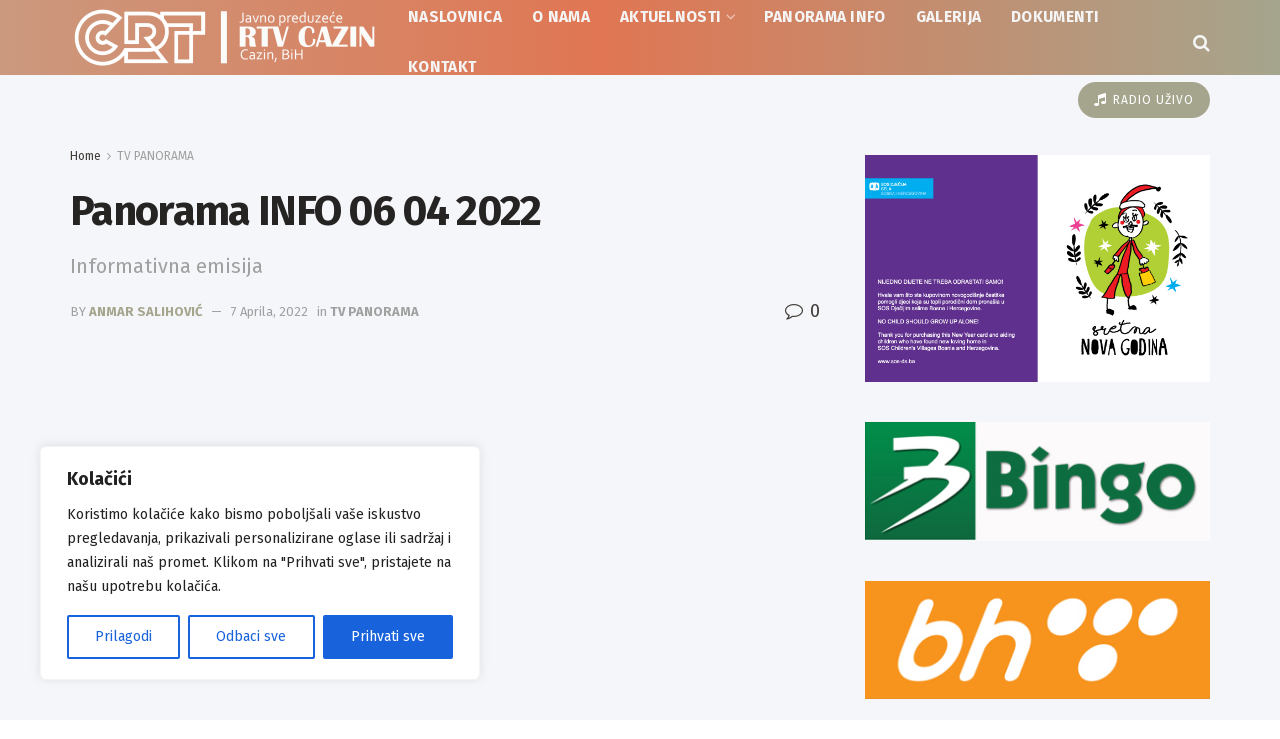

--- FILE ---
content_type: text/html; charset=UTF-8
request_url: https://crt.ba/panorama-info-06-04-2022/
body_size: 29062
content:
<!doctype html>
<!--[if lt IE 7]> <html class="no-js lt-ie9 lt-ie8 lt-ie7" lang="bs-BA"> <![endif]-->
<!--[if IE 7]>    <html class="no-js lt-ie9 lt-ie8" lang="bs-BA"> <![endif]-->
<!--[if IE 8]>    <html class="no-js lt-ie9" lang="bs-BA"> <![endif]-->
<!--[if IE 9]>    <html class="no-js lt-ie10" lang="bs-BA"> <![endif]-->
<!--[if gt IE 8]><!--> <html class="no-js" lang="bs-BA"> <!--<![endif]-->
<head>
    <meta http-equiv="Content-Type" content="text/html; charset=UTF-8" />
    <meta name='viewport' content='width=device-width, initial-scale=1, user-scalable=yes' />
    <link rel="profile" href="http://gmpg.org/xfn/11" />
    <link rel="pingback" href="https://crt.ba/xmlrpc.php" />
    <title>Panorama INFO 06 04 2022 &#8211; CRT</title>
<meta name='robots' content='max-image-preview:large' />
<meta property="og:type" content="article">
<meta property="og:title" content="Panorama INFO 06 04 2022">
<meta property="og:site_name" content="CRT">
<meta property="og:url" content="https://crt.ba/panorama-info-06-04-2022/">
<meta property="og:locale" content="bs_BA">
<meta property="og:image" content="https://crt.ba/wp-content/uploads/2022/01/PANORAMA.jpg">
<meta property="og:image:height" content="1080">
<meta property="og:image:width" content="1920">
<meta property="article:published_time" content="2022-04-07T10:16:52+00:00">
<meta property="article:modified_time" content="2022-04-07T10:16:52+00:00">
<meta property="article:section" content="TV PANORAMA">
<meta name="twitter:card" content="summary_large_image">
<meta name="twitter:title" content="Panorama INFO 06 04 2022">
<meta name="twitter:description" content="">
<meta name="twitter:url" content="https://crt.ba/panorama-info-06-04-2022/">
<meta name="twitter:site" content="">
<meta name="twitter:image" content="https://crt.ba/wp-content/uploads/2022/01/PANORAMA.jpg">
<meta name="twitter:image:width" content="1920">
<meta name="twitter:image:height" content="1080">
			<script type="text/javascript">
			  var jnews_ajax_url = '/?ajax-request=jnews'
			</script>
			<script type="text/javascript">;window.jnews=window.jnews||{},window.jnews.library=window.jnews.library||{},window.jnews.library=function(){"use strict";var e=this;e.win=window,e.doc=document,e.noop=function(){},e.globalBody=e.doc.getElementsByTagName("body")[0],e.globalBody=e.globalBody?e.globalBody:e.doc,e.win.jnewsDataStorage=e.win.jnewsDataStorage||{_storage:new WeakMap,put:function(e,t,n){this._storage.has(e)||this._storage.set(e,new Map),this._storage.get(e).set(t,n)},get:function(e,t){return this._storage.get(e).get(t)},has:function(e,t){return this._storage.has(e)&&this._storage.get(e).has(t)},remove:function(e,t){var n=this._storage.get(e).delete(t);return 0===!this._storage.get(e).size&&this._storage.delete(e),n}},e.windowWidth=function(){return e.win.innerWidth||e.docEl.clientWidth||e.globalBody.clientWidth},e.windowHeight=function(){return e.win.innerHeight||e.docEl.clientHeight||e.globalBody.clientHeight},e.requestAnimationFrame=e.win.requestAnimationFrame||e.win.webkitRequestAnimationFrame||e.win.mozRequestAnimationFrame||e.win.msRequestAnimationFrame||window.oRequestAnimationFrame||function(e){return setTimeout(e,1e3/60)},e.cancelAnimationFrame=e.win.cancelAnimationFrame||e.win.webkitCancelAnimationFrame||e.win.webkitCancelRequestAnimationFrame||e.win.mozCancelAnimationFrame||e.win.msCancelRequestAnimationFrame||e.win.oCancelRequestAnimationFrame||function(e){clearTimeout(e)},e.classListSupport="classList"in document.createElement("_"),e.hasClass=e.classListSupport?function(e,t){return e.classList.contains(t)}:function(e,t){return e.className.indexOf(t)>=0},e.addClass=e.classListSupport?function(t,n){e.hasClass(t,n)||t.classList.add(n)}:function(t,n){e.hasClass(t,n)||(t.className+=" "+n)},e.removeClass=e.classListSupport?function(t,n){e.hasClass(t,n)&&t.classList.remove(n)}:function(t,n){e.hasClass(t,n)&&(t.className=t.className.replace(n,""))},e.objKeys=function(e){var t=[];for(var n in e)Object.prototype.hasOwnProperty.call(e,n)&&t.push(n);return t},e.isObjectSame=function(e,t){var n=!0;return JSON.stringify(e)!==JSON.stringify(t)&&(n=!1),n},e.extend=function(){for(var e,t,n,o=arguments[0]||{},i=1,a=arguments.length;i<a;i++)if(null!==(e=arguments[i]))for(t in e)o!==(n=e[t])&&void 0!==n&&(o[t]=n);return o},e.dataStorage=e.win.jnewsDataStorage,e.isVisible=function(e){return 0!==e.offsetWidth&&0!==e.offsetHeight||e.getBoundingClientRect().length},e.getHeight=function(e){return e.offsetHeight||e.clientHeight||e.getBoundingClientRect().height},e.getWidth=function(e){return e.offsetWidth||e.clientWidth||e.getBoundingClientRect().width},e.supportsPassive=!1;try{var t=Object.defineProperty({},"passive",{get:function(){e.supportsPassive=!0}});"createEvent"in e.doc?e.win.addEventListener("test",null,t):"fireEvent"in e.doc&&e.win.attachEvent("test",null)}catch(e){}e.passiveOption=!!e.supportsPassive&&{passive:!0},e.setStorage=function(e,t){e="jnews-"+e;var n={expired:Math.floor(((new Date).getTime()+432e5)/1e3)};t=Object.assign(n,t);localStorage.setItem(e,JSON.stringify(t))},e.getStorage=function(e){e="jnews-"+e;var t=localStorage.getItem(e);return null!==t&&0<t.length?JSON.parse(localStorage.getItem(e)):{}},e.expiredStorage=function(){var t,n="jnews-";for(var o in localStorage)o.indexOf(n)>-1&&"undefined"!==(t=e.getStorage(o.replace(n,""))).expired&&t.expired<Math.floor((new Date).getTime()/1e3)&&localStorage.removeItem(o)},e.addEvents=function(t,n,o){for(var i in n){var a=["touchstart","touchmove"].indexOf(i)>=0&&!o&&e.passiveOption;"createEvent"in e.doc?t.addEventListener(i,n[i],a):"fireEvent"in e.doc&&t.attachEvent("on"+i,n[i])}},e.removeEvents=function(t,n){for(var o in n)"createEvent"in e.doc?t.removeEventListener(o,n[o]):"fireEvent"in e.doc&&t.detachEvent("on"+o,n[o])},e.triggerEvents=function(t,n,o){var i;o=o||{detail:null};return"createEvent"in e.doc?(!(i=e.doc.createEvent("CustomEvent")||new CustomEvent(n)).initCustomEvent||i.initCustomEvent(n,!0,!1,o),void t.dispatchEvent(i)):"fireEvent"in e.doc?((i=e.doc.createEventObject()).eventType=n,void t.fireEvent("on"+i.eventType,i)):void 0},e.getParents=function(t,n){void 0===n&&(n=e.doc);for(var o=[],i=t.parentNode,a=!1;!a;)if(i){var r=i;r.querySelectorAll(n).length?a=!0:(o.push(r),i=r.parentNode)}else o=[],a=!0;return o},e.forEach=function(e,t,n){for(var o=0,i=e.length;o<i;o++)t.call(n,e[o],o)},e.getText=function(e){return e.innerText||e.textContent},e.setText=function(e,t){var n="object"==typeof t?t.innerText||t.textContent:t;e.innerText&&(e.innerText=n),e.textContent&&(e.textContent=n)},e.httpBuildQuery=function(t){return e.objKeys(t).reduce(function t(n){var o=arguments.length>1&&void 0!==arguments[1]?arguments[1]:null;return function(i,a){var r=n[a];a=encodeURIComponent(a);var s=o?"".concat(o,"[").concat(a,"]"):a;return null==r||"function"==typeof r?(i.push("".concat(s,"=")),i):["number","boolean","string"].includes(typeof r)?(i.push("".concat(s,"=").concat(encodeURIComponent(r))),i):(i.push(e.objKeys(r).reduce(t(r,s),[]).join("&")),i)}}(t),[]).join("&")},e.get=function(t,n,o,i){return o="function"==typeof o?o:e.noop,e.ajax("GET",t,n,o,i)},e.post=function(t,n,o,i){return o="function"==typeof o?o:e.noop,e.ajax("POST",t,n,o,i)},e.ajax=function(t,n,o,i,a){var r=new XMLHttpRequest,s=n,c=e.httpBuildQuery(o);if(t=-1!=["GET","POST"].indexOf(t)?t:"GET",r.open(t,s+("GET"==t?"?"+c:""),!0),"POST"==t&&r.setRequestHeader("Content-type","application/x-www-form-urlencoded"),r.setRequestHeader("X-Requested-With","XMLHttpRequest"),r.onreadystatechange=function(){4===r.readyState&&200<=r.status&&300>r.status&&"function"==typeof i&&i.call(void 0,r.response)},void 0!==a&&!a){return{xhr:r,send:function(){r.send("POST"==t?c:null)}}}return r.send("POST"==t?c:null),{xhr:r}},e.scrollTo=function(t,n,o){function i(e,t,n){this.start=this.position(),this.change=e-this.start,this.currentTime=0,this.increment=20,this.duration=void 0===n?500:n,this.callback=t,this.finish=!1,this.animateScroll()}return Math.easeInOutQuad=function(e,t,n,o){return(e/=o/2)<1?n/2*e*e+t:-n/2*(--e*(e-2)-1)+t},i.prototype.stop=function(){this.finish=!0},i.prototype.move=function(t){e.doc.documentElement.scrollTop=t,e.globalBody.parentNode.scrollTop=t,e.globalBody.scrollTop=t},i.prototype.position=function(){return e.doc.documentElement.scrollTop||e.globalBody.parentNode.scrollTop||e.globalBody.scrollTop},i.prototype.animateScroll=function(){this.currentTime+=this.increment;var t=Math.easeInOutQuad(this.currentTime,this.start,this.change,this.duration);this.move(t),this.currentTime<this.duration&&!this.finish?e.requestAnimationFrame.call(e.win,this.animateScroll.bind(this)):this.callback&&"function"==typeof this.callback&&this.callback()},new i(t,n,o)},e.unwrap=function(t){var n,o=t;e.forEach(t,(function(e,t){n?n+=e:n=e})),o.replaceWith(n)},e.performance={start:function(e){performance.mark(e+"Start")},stop:function(e){performance.mark(e+"End"),performance.measure(e,e+"Start",e+"End")}},e.fps=function(){var t=0,n=0,o=0;!function(){var i=t=0,a=0,r=0,s=document.getElementById("fpsTable"),c=function(t){void 0===document.getElementsByTagName("body")[0]?e.requestAnimationFrame.call(e.win,(function(){c(t)})):document.getElementsByTagName("body")[0].appendChild(t)};null===s&&((s=document.createElement("div")).style.position="fixed",s.style.top="120px",s.style.left="10px",s.style.width="100px",s.style.height="20px",s.style.border="1px solid black",s.style.fontSize="11px",s.style.zIndex="100000",s.style.backgroundColor="white",s.id="fpsTable",c(s));var l=function(){o++,n=Date.now(),(a=(o/(r=(n-t)/1e3)).toPrecision(2))!=i&&(i=a,s.innerHTML=i+"fps"),1<r&&(t=n,o=0),e.requestAnimationFrame.call(e.win,l)};l()}()},e.instr=function(e,t){for(var n=0;n<t.length;n++)if(-1!==e.toLowerCase().indexOf(t[n].toLowerCase()))return!0},e.winLoad=function(t,n){function o(o){if("complete"===e.doc.readyState||"interactive"===e.doc.readyState)return!o||n?setTimeout(t,n||1):t(o),1}o()||e.addEvents(e.win,{load:o})},e.docReady=function(t,n){function o(o){if("complete"===e.doc.readyState||"interactive"===e.doc.readyState)return!o||n?setTimeout(t,n||1):t(o),1}o()||e.addEvents(e.doc,{DOMContentLoaded:o})},e.fireOnce=function(){e.docReady((function(){e.assets=e.assets||[],e.assets.length&&(e.boot(),e.load_assets())}),50)},e.boot=function(){e.length&&e.doc.querySelectorAll("style[media]").forEach((function(e){"not all"==e.getAttribute("media")&&e.removeAttribute("media")}))},e.create_js=function(t,n){var o=e.doc.createElement("script");switch(o.setAttribute("src",t),n){case"defer":o.setAttribute("defer",!0);break;case"async":o.setAttribute("async",!0);break;case"deferasync":o.setAttribute("defer",!0),o.setAttribute("async",!0)}e.globalBody.appendChild(o)},e.load_assets=function(){"object"==typeof e.assets&&e.forEach(e.assets.slice(0),(function(t,n){var o="";t.defer&&(o+="defer"),t.async&&(o+="async"),e.create_js(t.url,o);var i=e.assets.indexOf(t);i>-1&&e.assets.splice(i,1)})),e.assets=jnewsoption.au_scripts=window.jnewsads=[]},e.setCookie=function(e,t,n){var o="";if(n){var i=new Date;i.setTime(i.getTime()+24*n*60*60*1e3),o="; expires="+i.toUTCString()}document.cookie=e+"="+(t||"")+o+"; path=/"},e.getCookie=function(e){for(var t=e+"=",n=document.cookie.split(";"),o=0;o<n.length;o++){for(var i=n[o];" "==i.charAt(0);)i=i.substring(1,i.length);if(0==i.indexOf(t))return i.substring(t.length,i.length)}return null},e.eraseCookie=function(e){document.cookie=e+"=; Path=/; Expires=Thu, 01 Jan 1970 00:00:01 GMT;"},e.docReady((function(){e.globalBody=e.globalBody==e.doc?e.doc.getElementsByTagName("body")[0]:e.globalBody,e.globalBody=e.globalBody?e.globalBody:e.doc})),e.winLoad((function(){e.winLoad((function(){var t=!1;if(void 0!==window.jnewsadmin)if(void 0!==window.file_version_checker){var n=e.objKeys(window.file_version_checker);n.length?n.forEach((function(e){t||"10.0.4"===window.file_version_checker[e]||(t=!0)})):t=!0}else t=!0;t&&(window.jnewsHelper.getMessage(),window.jnewsHelper.getNotice())}),2500)}))},window.jnews.library=new window.jnews.library;</script><link rel='dns-prefetch' href='//fonts.googleapis.com' />
<link rel='preconnect' href='https://fonts.gstatic.com' />
<link rel="alternate" type="application/rss+xml" title="CRT &raquo; novosti" href="https://crt.ba/feed/" />
<link rel="alternate" title="oEmbed (JSON)" type="application/json+oembed" href="https://crt.ba/wp-json/oembed/1.0/embed?url=https%3A%2F%2Fcrt.ba%2Fpanorama-info-06-04-2022%2F" />
<link rel="alternate" title="oEmbed (XML)" type="text/xml+oembed" href="https://crt.ba/wp-json/oembed/1.0/embed?url=https%3A%2F%2Fcrt.ba%2Fpanorama-info-06-04-2022%2F&#038;format=xml" />
		<style>
			.lazyload,
			.lazyloading {
				max-width: 100%;
			}
		</style>
		<style id='wp-img-auto-sizes-contain-inline-css' type='text/css'>
img:is([sizes=auto i],[sizes^="auto," i]){contain-intrinsic-size:3000px 1500px}
/*# sourceURL=wp-img-auto-sizes-contain-inline-css */
</style>
<style id='wp-emoji-styles-inline-css' type='text/css'>

	img.wp-smiley, img.emoji {
		display: inline !important;
		border: none !important;
		box-shadow: none !important;
		height: 1em !important;
		width: 1em !important;
		margin: 0 0.07em !important;
		vertical-align: -0.1em !important;
		background: none !important;
		padding: 0 !important;
	}
/*# sourceURL=wp-emoji-styles-inline-css */
</style>
<style id='wp-block-library-inline-css' type='text/css'>
:root{--wp-block-synced-color:#7a00df;--wp-block-synced-color--rgb:122,0,223;--wp-bound-block-color:var(--wp-block-synced-color);--wp-editor-canvas-background:#ddd;--wp-admin-theme-color:#007cba;--wp-admin-theme-color--rgb:0,124,186;--wp-admin-theme-color-darker-10:#006ba1;--wp-admin-theme-color-darker-10--rgb:0,107,160.5;--wp-admin-theme-color-darker-20:#005a87;--wp-admin-theme-color-darker-20--rgb:0,90,135;--wp-admin-border-width-focus:2px}@media (min-resolution:192dpi){:root{--wp-admin-border-width-focus:1.5px}}.wp-element-button{cursor:pointer}:root .has-very-light-gray-background-color{background-color:#eee}:root .has-very-dark-gray-background-color{background-color:#313131}:root .has-very-light-gray-color{color:#eee}:root .has-very-dark-gray-color{color:#313131}:root .has-vivid-green-cyan-to-vivid-cyan-blue-gradient-background{background:linear-gradient(135deg,#00d084,#0693e3)}:root .has-purple-crush-gradient-background{background:linear-gradient(135deg,#34e2e4,#4721fb 50%,#ab1dfe)}:root .has-hazy-dawn-gradient-background{background:linear-gradient(135deg,#faaca8,#dad0ec)}:root .has-subdued-olive-gradient-background{background:linear-gradient(135deg,#fafae1,#67a671)}:root .has-atomic-cream-gradient-background{background:linear-gradient(135deg,#fdd79a,#004a59)}:root .has-nightshade-gradient-background{background:linear-gradient(135deg,#330968,#31cdcf)}:root .has-midnight-gradient-background{background:linear-gradient(135deg,#020381,#2874fc)}:root{--wp--preset--font-size--normal:16px;--wp--preset--font-size--huge:42px}.has-regular-font-size{font-size:1em}.has-larger-font-size{font-size:2.625em}.has-normal-font-size{font-size:var(--wp--preset--font-size--normal)}.has-huge-font-size{font-size:var(--wp--preset--font-size--huge)}.has-text-align-center{text-align:center}.has-text-align-left{text-align:left}.has-text-align-right{text-align:right}.has-fit-text{white-space:nowrap!important}#end-resizable-editor-section{display:none}.aligncenter{clear:both}.items-justified-left{justify-content:flex-start}.items-justified-center{justify-content:center}.items-justified-right{justify-content:flex-end}.items-justified-space-between{justify-content:space-between}.screen-reader-text{border:0;clip-path:inset(50%);height:1px;margin:-1px;overflow:hidden;padding:0;position:absolute;width:1px;word-wrap:normal!important}.screen-reader-text:focus{background-color:#ddd;clip-path:none;color:#444;display:block;font-size:1em;height:auto;left:5px;line-height:normal;padding:15px 23px 14px;text-decoration:none;top:5px;width:auto;z-index:100000}html :where(.has-border-color){border-style:solid}html :where([style*=border-top-color]){border-top-style:solid}html :where([style*=border-right-color]){border-right-style:solid}html :where([style*=border-bottom-color]){border-bottom-style:solid}html :where([style*=border-left-color]){border-left-style:solid}html :where([style*=border-width]){border-style:solid}html :where([style*=border-top-width]){border-top-style:solid}html :where([style*=border-right-width]){border-right-style:solid}html :where([style*=border-bottom-width]){border-bottom-style:solid}html :where([style*=border-left-width]){border-left-style:solid}html :where(img[class*=wp-image-]){height:auto;max-width:100%}:where(figure){margin:0 0 1em}html :where(.is-position-sticky){--wp-admin--admin-bar--position-offset:var(--wp-admin--admin-bar--height,0px)}@media screen and (max-width:600px){html :where(.is-position-sticky){--wp-admin--admin-bar--position-offset:0px}}

/*# sourceURL=wp-block-library-inline-css */
</style><style id='global-styles-inline-css' type='text/css'>
:root{--wp--preset--aspect-ratio--square: 1;--wp--preset--aspect-ratio--4-3: 4/3;--wp--preset--aspect-ratio--3-4: 3/4;--wp--preset--aspect-ratio--3-2: 3/2;--wp--preset--aspect-ratio--2-3: 2/3;--wp--preset--aspect-ratio--16-9: 16/9;--wp--preset--aspect-ratio--9-16: 9/16;--wp--preset--color--black: #000000;--wp--preset--color--cyan-bluish-gray: #abb8c3;--wp--preset--color--white: #ffffff;--wp--preset--color--pale-pink: #f78da7;--wp--preset--color--vivid-red: #cf2e2e;--wp--preset--color--luminous-vivid-orange: #ff6900;--wp--preset--color--luminous-vivid-amber: #fcb900;--wp--preset--color--light-green-cyan: #7bdcb5;--wp--preset--color--vivid-green-cyan: #00d084;--wp--preset--color--pale-cyan-blue: #8ed1fc;--wp--preset--color--vivid-cyan-blue: #0693e3;--wp--preset--color--vivid-purple: #9b51e0;--wp--preset--gradient--vivid-cyan-blue-to-vivid-purple: linear-gradient(135deg,rgb(6,147,227) 0%,rgb(155,81,224) 100%);--wp--preset--gradient--light-green-cyan-to-vivid-green-cyan: linear-gradient(135deg,rgb(122,220,180) 0%,rgb(0,208,130) 100%);--wp--preset--gradient--luminous-vivid-amber-to-luminous-vivid-orange: linear-gradient(135deg,rgb(252,185,0) 0%,rgb(255,105,0) 100%);--wp--preset--gradient--luminous-vivid-orange-to-vivid-red: linear-gradient(135deg,rgb(255,105,0) 0%,rgb(207,46,46) 100%);--wp--preset--gradient--very-light-gray-to-cyan-bluish-gray: linear-gradient(135deg,rgb(238,238,238) 0%,rgb(169,184,195) 100%);--wp--preset--gradient--cool-to-warm-spectrum: linear-gradient(135deg,rgb(74,234,220) 0%,rgb(151,120,209) 20%,rgb(207,42,186) 40%,rgb(238,44,130) 60%,rgb(251,105,98) 80%,rgb(254,248,76) 100%);--wp--preset--gradient--blush-light-purple: linear-gradient(135deg,rgb(255,206,236) 0%,rgb(152,150,240) 100%);--wp--preset--gradient--blush-bordeaux: linear-gradient(135deg,rgb(254,205,165) 0%,rgb(254,45,45) 50%,rgb(107,0,62) 100%);--wp--preset--gradient--luminous-dusk: linear-gradient(135deg,rgb(255,203,112) 0%,rgb(199,81,192) 50%,rgb(65,88,208) 100%);--wp--preset--gradient--pale-ocean: linear-gradient(135deg,rgb(255,245,203) 0%,rgb(182,227,212) 50%,rgb(51,167,181) 100%);--wp--preset--gradient--electric-grass: linear-gradient(135deg,rgb(202,248,128) 0%,rgb(113,206,126) 100%);--wp--preset--gradient--midnight: linear-gradient(135deg,rgb(2,3,129) 0%,rgb(40,116,252) 100%);--wp--preset--font-size--small: 13px;--wp--preset--font-size--medium: 20px;--wp--preset--font-size--large: 36px;--wp--preset--font-size--x-large: 42px;--wp--preset--spacing--20: 0.44rem;--wp--preset--spacing--30: 0.67rem;--wp--preset--spacing--40: 1rem;--wp--preset--spacing--50: 1.5rem;--wp--preset--spacing--60: 2.25rem;--wp--preset--spacing--70: 3.38rem;--wp--preset--spacing--80: 5.06rem;--wp--preset--shadow--natural: 6px 6px 9px rgba(0, 0, 0, 0.2);--wp--preset--shadow--deep: 12px 12px 50px rgba(0, 0, 0, 0.4);--wp--preset--shadow--sharp: 6px 6px 0px rgba(0, 0, 0, 0.2);--wp--preset--shadow--outlined: 6px 6px 0px -3px rgb(255, 255, 255), 6px 6px rgb(0, 0, 0);--wp--preset--shadow--crisp: 6px 6px 0px rgb(0, 0, 0);}:where(.is-layout-flex){gap: 0.5em;}:where(.is-layout-grid){gap: 0.5em;}body .is-layout-flex{display: flex;}.is-layout-flex{flex-wrap: wrap;align-items: center;}.is-layout-flex > :is(*, div){margin: 0;}body .is-layout-grid{display: grid;}.is-layout-grid > :is(*, div){margin: 0;}:where(.wp-block-columns.is-layout-flex){gap: 2em;}:where(.wp-block-columns.is-layout-grid){gap: 2em;}:where(.wp-block-post-template.is-layout-flex){gap: 1.25em;}:where(.wp-block-post-template.is-layout-grid){gap: 1.25em;}.has-black-color{color: var(--wp--preset--color--black) !important;}.has-cyan-bluish-gray-color{color: var(--wp--preset--color--cyan-bluish-gray) !important;}.has-white-color{color: var(--wp--preset--color--white) !important;}.has-pale-pink-color{color: var(--wp--preset--color--pale-pink) !important;}.has-vivid-red-color{color: var(--wp--preset--color--vivid-red) !important;}.has-luminous-vivid-orange-color{color: var(--wp--preset--color--luminous-vivid-orange) !important;}.has-luminous-vivid-amber-color{color: var(--wp--preset--color--luminous-vivid-amber) !important;}.has-light-green-cyan-color{color: var(--wp--preset--color--light-green-cyan) !important;}.has-vivid-green-cyan-color{color: var(--wp--preset--color--vivid-green-cyan) !important;}.has-pale-cyan-blue-color{color: var(--wp--preset--color--pale-cyan-blue) !important;}.has-vivid-cyan-blue-color{color: var(--wp--preset--color--vivid-cyan-blue) !important;}.has-vivid-purple-color{color: var(--wp--preset--color--vivid-purple) !important;}.has-black-background-color{background-color: var(--wp--preset--color--black) !important;}.has-cyan-bluish-gray-background-color{background-color: var(--wp--preset--color--cyan-bluish-gray) !important;}.has-white-background-color{background-color: var(--wp--preset--color--white) !important;}.has-pale-pink-background-color{background-color: var(--wp--preset--color--pale-pink) !important;}.has-vivid-red-background-color{background-color: var(--wp--preset--color--vivid-red) !important;}.has-luminous-vivid-orange-background-color{background-color: var(--wp--preset--color--luminous-vivid-orange) !important;}.has-luminous-vivid-amber-background-color{background-color: var(--wp--preset--color--luminous-vivid-amber) !important;}.has-light-green-cyan-background-color{background-color: var(--wp--preset--color--light-green-cyan) !important;}.has-vivid-green-cyan-background-color{background-color: var(--wp--preset--color--vivid-green-cyan) !important;}.has-pale-cyan-blue-background-color{background-color: var(--wp--preset--color--pale-cyan-blue) !important;}.has-vivid-cyan-blue-background-color{background-color: var(--wp--preset--color--vivid-cyan-blue) !important;}.has-vivid-purple-background-color{background-color: var(--wp--preset--color--vivid-purple) !important;}.has-black-border-color{border-color: var(--wp--preset--color--black) !important;}.has-cyan-bluish-gray-border-color{border-color: var(--wp--preset--color--cyan-bluish-gray) !important;}.has-white-border-color{border-color: var(--wp--preset--color--white) !important;}.has-pale-pink-border-color{border-color: var(--wp--preset--color--pale-pink) !important;}.has-vivid-red-border-color{border-color: var(--wp--preset--color--vivid-red) !important;}.has-luminous-vivid-orange-border-color{border-color: var(--wp--preset--color--luminous-vivid-orange) !important;}.has-luminous-vivid-amber-border-color{border-color: var(--wp--preset--color--luminous-vivid-amber) !important;}.has-light-green-cyan-border-color{border-color: var(--wp--preset--color--light-green-cyan) !important;}.has-vivid-green-cyan-border-color{border-color: var(--wp--preset--color--vivid-green-cyan) !important;}.has-pale-cyan-blue-border-color{border-color: var(--wp--preset--color--pale-cyan-blue) !important;}.has-vivid-cyan-blue-border-color{border-color: var(--wp--preset--color--vivid-cyan-blue) !important;}.has-vivid-purple-border-color{border-color: var(--wp--preset--color--vivid-purple) !important;}.has-vivid-cyan-blue-to-vivid-purple-gradient-background{background: var(--wp--preset--gradient--vivid-cyan-blue-to-vivid-purple) !important;}.has-light-green-cyan-to-vivid-green-cyan-gradient-background{background: var(--wp--preset--gradient--light-green-cyan-to-vivid-green-cyan) !important;}.has-luminous-vivid-amber-to-luminous-vivid-orange-gradient-background{background: var(--wp--preset--gradient--luminous-vivid-amber-to-luminous-vivid-orange) !important;}.has-luminous-vivid-orange-to-vivid-red-gradient-background{background: var(--wp--preset--gradient--luminous-vivid-orange-to-vivid-red) !important;}.has-very-light-gray-to-cyan-bluish-gray-gradient-background{background: var(--wp--preset--gradient--very-light-gray-to-cyan-bluish-gray) !important;}.has-cool-to-warm-spectrum-gradient-background{background: var(--wp--preset--gradient--cool-to-warm-spectrum) !important;}.has-blush-light-purple-gradient-background{background: var(--wp--preset--gradient--blush-light-purple) !important;}.has-blush-bordeaux-gradient-background{background: var(--wp--preset--gradient--blush-bordeaux) !important;}.has-luminous-dusk-gradient-background{background: var(--wp--preset--gradient--luminous-dusk) !important;}.has-pale-ocean-gradient-background{background: var(--wp--preset--gradient--pale-ocean) !important;}.has-electric-grass-gradient-background{background: var(--wp--preset--gradient--electric-grass) !important;}.has-midnight-gradient-background{background: var(--wp--preset--gradient--midnight) !important;}.has-small-font-size{font-size: var(--wp--preset--font-size--small) !important;}.has-medium-font-size{font-size: var(--wp--preset--font-size--medium) !important;}.has-large-font-size{font-size: var(--wp--preset--font-size--large) !important;}.has-x-large-font-size{font-size: var(--wp--preset--font-size--x-large) !important;}
/*# sourceURL=global-styles-inline-css */
</style>

<style id='classic-theme-styles-inline-css' type='text/css'>
/*! This file is auto-generated */
.wp-block-button__link{color:#fff;background-color:#32373c;border-radius:9999px;box-shadow:none;text-decoration:none;padding:calc(.667em + 2px) calc(1.333em + 2px);font-size:1.125em}.wp-block-file__button{background:#32373c;color:#fff;text-decoration:none}
/*# sourceURL=/wp-includes/css/classic-themes.min.css */
</style>
<link rel='stylesheet' id='js_composer_front-css' href='https://crt.ba/wp-content/plugins/js_composer/assets/css/js_composer.min.css?ver=8.7.1' type='text/css' media='all' />
<link rel='stylesheet' id='jeg_customizer_font-css' href='//fonts.googleapis.com/css?family=Fira+Sans%3Aregular%2C700%7CMontserrat%3A700&#038;display=swap&#038;ver=1.3.0' type='text/css' media='all' />
<link rel='stylesheet' id='font-awesome-css' href='https://crt.ba/wp-content/themes/jnews/assets/fonts/font-awesome/font-awesome.min.css?ver=12.0.0' type='text/css' media='all' />
<link rel='stylesheet' id='jnews-frontend-css' href='https://crt.ba/wp-content/themes/jnews/assets/dist/frontend.min.css?ver=12.0.0' type='text/css' media='all' />
<link rel='stylesheet' id='jnews-js-composer-css' href='https://crt.ba/wp-content/themes/jnews/assets/css/js-composer-frontend.css?ver=12.0.0' type='text/css' media='all' />
<link rel='stylesheet' id='jnews-style-css' href='https://crt.ba/wp-content/themes/jnews/style.css?ver=12.0.0' type='text/css' media='all' />
<link rel='stylesheet' id='jnews-darkmode-css' href='https://crt.ba/wp-content/themes/jnews/assets/css/darkmode.css?ver=12.0.0' type='text/css' media='all' />
<link rel='stylesheet' id='jnews-scheme-css' href='https://crt.ba/wp-content/themes/jnews/data/import/morningnews/scheme.css?ver=12.0.0' type='text/css' media='all' />
<link rel='stylesheet' id='jnews-social-login-style-css' href='https://crt.ba/wp-content/plugins/jnews-social-login/assets/css/plugin.css?ver=12.0.0' type='text/css' media='all' />
<link rel='stylesheet' id='jnews-select-share-css' href='https://crt.ba/wp-content/plugins/jnews-social-share/assets/css/plugin.css' type='text/css' media='all' />
<link rel='stylesheet' id='jnews-weather-style-css' href='https://crt.ba/wp-content/plugins/jnews-weather/assets/css/plugin.css?ver=12.0.0' type='text/css' media='all' />
<script type="text/javascript" id="cookie-law-info-js-extra">
/* <![CDATA[ */
var _ckyConfig = {"_ipData":[],"_assetsURL":"https://crt.ba/wp-content/plugins/cookie-law-info/lite/frontend/images/","_publicURL":"https://crt.ba","_expiry":"365","_categories":[{"name":"Neophodni","slug":"necessary","isNecessary":true,"ccpaDoNotSell":true,"cookies":[],"active":true,"defaultConsent":{"gdpr":true,"ccpa":true}},{"name":"Funkcionalni","slug":"functional","isNecessary":false,"ccpaDoNotSell":true,"cookies":[],"active":true,"defaultConsent":{"gdpr":false,"ccpa":false}},{"name":"Analiti\u010dki","slug":"analytics","isNecessary":false,"ccpaDoNotSell":true,"cookies":[],"active":true,"defaultConsent":{"gdpr":false,"ccpa":false}},{"name":"Performanse","slug":"performance","isNecessary":false,"ccpaDoNotSell":true,"cookies":[],"active":true,"defaultConsent":{"gdpr":false,"ccpa":false}},{"name":"Kola\u010di\u0107i za ogla\u0161avanje","slug":"advertisement","isNecessary":false,"ccpaDoNotSell":true,"cookies":[],"active":true,"defaultConsent":{"gdpr":false,"ccpa":false}}],"_activeLaw":"gdpr","_rootDomain":"","_block":"1","_showBanner":"1","_bannerConfig":{"settings":{"type":"box","preferenceCenterType":"popup","position":"bottom-left","applicableLaw":"gdpr"},"behaviours":{"reloadBannerOnAccept":false,"loadAnalyticsByDefault":false,"animations":{"onLoad":"animate","onHide":"sticky"}},"config":{"revisitConsent":{"status":false,"tag":"revisit-consent","position":"bottom-left","meta":{"url":"#"},"styles":{"background-color":"#0056A7"},"elements":{"title":{"type":"text","tag":"revisit-consent-title","status":true,"styles":{"color":"#0056a7"}}}},"preferenceCenter":{"toggle":{"status":true,"tag":"detail-category-toggle","type":"toggle","states":{"active":{"styles":{"background-color":"#1863DC"}},"inactive":{"styles":{"background-color":"#D0D5D2"}}}}},"categoryPreview":{"status":false,"toggle":{"status":true,"tag":"detail-category-preview-toggle","type":"toggle","states":{"active":{"styles":{"background-color":"#1863DC"}},"inactive":{"styles":{"background-color":"#D0D5D2"}}}}},"videoPlaceholder":{"status":true,"styles":{"background-color":"#000000","border-color":"#000000","color":"#ffffff"}},"readMore":{"status":false,"tag":"readmore-button","type":"link","meta":{"noFollow":true,"newTab":true},"styles":{"color":"#1863DC","background-color":"transparent","border-color":"transparent"}},"auditTable":{"status":true},"optOption":{"status":true,"toggle":{"status":true,"tag":"optout-option-toggle","type":"toggle","states":{"active":{"styles":{"background-color":"#1863dc"}},"inactive":{"styles":{"background-color":"#FFFFFF"}}}}}}},"_version":"3.3.5","_logConsent":"1","_tags":[{"tag":"accept-button","styles":{"color":"#FFFFFF","background-color":"#1863DC","border-color":"#1863DC"}},{"tag":"reject-button","styles":{"color":"#1863DC","background-color":"transparent","border-color":"#1863DC"}},{"tag":"settings-button","styles":{"color":"#1863DC","background-color":"transparent","border-color":"#1863DC"}},{"tag":"readmore-button","styles":{"color":"#1863DC","background-color":"transparent","border-color":"transparent"}},{"tag":"donotsell-button","styles":{"color":"#1863DC","background-color":"transparent","border-color":"transparent"}},{"tag":"accept-button","styles":{"color":"#FFFFFF","background-color":"#1863DC","border-color":"#1863DC"}},{"tag":"revisit-consent","styles":{"background-color":"#0056A7"}}],"_shortCodes":[{"key":"cky_readmore","content":"\u003Ca href=\"https://crt.ba/politika-privatnosti/\" class=\"cky-policy\" aria-label=\"Pravila o kola\u010di\u0107ima\" target=\"_blank\" rel=\"noopener\" data-cky-tag=\"readmore-button\"\u003EPravila o kola\u010di\u0107ima\u003C/a\u003E","tag":"readmore-button","status":false,"attributes":{"rel":"nofollow","target":"_blank"}},{"key":"cky_show_desc","content":"\u003Cbutton class=\"cky-show-desc-btn\" data-cky-tag=\"show-desc-button\" aria-label=\"Prika\u017ei vi\u0161e\"\u003EPrika\u017ei vi\u0161e\u003C/button\u003E","tag":"show-desc-button","status":true,"attributes":[]},{"key":"cky_hide_desc","content":"\u003Cbutton class=\"cky-show-desc-btn\" data-cky-tag=\"hide-desc-button\" aria-label=\"Prika\u017ei manje\"\u003EPrika\u017ei manje\u003C/button\u003E","tag":"hide-desc-button","status":true,"attributes":[]},{"key":"cky_category_toggle_label","content":"[cky_{{status}}_category_label] [cky_preference_{{category_slug}}_title]","tag":"","status":true,"attributes":[]},{"key":"cky_enable_category_label","content":"Enable","tag":"","status":true,"attributes":[]},{"key":"cky_disable_category_label","content":"Disable","tag":"","status":true,"attributes":[]},{"key":"cky_video_placeholder","content":"\u003Cdiv class=\"video-placeholder-normal\" data-cky-tag=\"video-placeholder\" id=\"[UNIQUEID]\"\u003E\u003Cp class=\"video-placeholder-text-normal\" data-cky-tag=\"placeholder-title\"\u003EMolimo vas da prihvatite kola\u010di\u0107e za pristup ovom sadr\u017eaju\u003C/p\u003E\u003C/div\u003E","tag":"","status":true,"attributes":[]},{"key":"cky_enable_optout_label","content":"Enable","tag":"","status":true,"attributes":[]},{"key":"cky_disable_optout_label","content":"Disable","tag":"","status":true,"attributes":[]},{"key":"cky_optout_toggle_label","content":"[cky_{{status}}_optout_label] [cky_optout_option_title]","tag":"","status":true,"attributes":[]},{"key":"cky_optout_option_title","content":"Do Not Sell or Share My Personal Information","tag":"","status":true,"attributes":[]},{"key":"cky_optout_close_label","content":"Close","tag":"","status":true,"attributes":[]},{"key":"cky_preference_close_label","content":"Close","tag":"","status":true,"attributes":[]}],"_rtl":"","_language":"en","_providersToBlock":[]};
var _ckyStyles = {"css":".cky-overlay{background: #000000; opacity: 0.4; position: fixed; top: 0; left: 0; width: 100%; height: 100%; z-index: 99999999;}.cky-hide{display: none;}.cky-btn-revisit-wrapper{display: flex; align-items: center; justify-content: center; background: #0056a7; width: 45px; height: 45px; border-radius: 50%; position: fixed; z-index: 999999; cursor: pointer;}.cky-revisit-bottom-left{bottom: 15px; left: 15px;}.cky-revisit-bottom-right{bottom: 15px; right: 15px;}.cky-btn-revisit-wrapper .cky-btn-revisit{display: flex; align-items: center; justify-content: center; background: none; border: none; cursor: pointer; position: relative; margin: 0; padding: 0;}.cky-btn-revisit-wrapper .cky-btn-revisit img{max-width: fit-content; margin: 0; height: 30px; width: 30px;}.cky-revisit-bottom-left:hover::before{content: attr(data-tooltip); position: absolute; background: #4e4b66; color: #ffffff; left: calc(100% + 7px); font-size: 12px; line-height: 16px; width: max-content; padding: 4px 8px; border-radius: 4px;}.cky-revisit-bottom-left:hover::after{position: absolute; content: \"\"; border: 5px solid transparent; left: calc(100% + 2px); border-left-width: 0; border-right-color: #4e4b66;}.cky-revisit-bottom-right:hover::before{content: attr(data-tooltip); position: absolute; background: #4e4b66; color: #ffffff; right: calc(100% + 7px); font-size: 12px; line-height: 16px; width: max-content; padding: 4px 8px; border-radius: 4px;}.cky-revisit-bottom-right:hover::after{position: absolute; content: \"\"; border: 5px solid transparent; right: calc(100% + 2px); border-right-width: 0; border-left-color: #4e4b66;}.cky-revisit-hide{display: none;}.cky-consent-container{position: fixed; width: 440px; box-sizing: border-box; z-index: 9999999; border-radius: 6px;}.cky-consent-container .cky-consent-bar{background: #ffffff; border: 1px solid; padding: 20px 26px; box-shadow: 0 -1px 10px 0 #acabab4d; border-radius: 6px;}.cky-box-bottom-left{bottom: 40px; left: 40px;}.cky-box-bottom-right{bottom: 40px; right: 40px;}.cky-box-top-left{top: 40px; left: 40px;}.cky-box-top-right{top: 40px; right: 40px;}.cky-custom-brand-logo-wrapper .cky-custom-brand-logo{width: 100px; height: auto; margin: 0 0 12px 0;}.cky-notice .cky-title{color: #212121; font-weight: 700; font-size: 18px; line-height: 24px; margin: 0 0 12px 0;}.cky-notice-des *,.cky-preference-content-wrapper *,.cky-accordion-header-des *,.cky-gpc-wrapper .cky-gpc-desc *{font-size: 14px;}.cky-notice-des{color: #212121; font-size: 14px; line-height: 24px; font-weight: 400;}.cky-notice-des img{height: 25px; width: 25px;}.cky-consent-bar .cky-notice-des p,.cky-gpc-wrapper .cky-gpc-desc p,.cky-preference-body-wrapper .cky-preference-content-wrapper p,.cky-accordion-header-wrapper .cky-accordion-header-des p,.cky-cookie-des-table li div:last-child p{color: inherit; margin-top: 0; overflow-wrap: break-word;}.cky-notice-des P:last-child,.cky-preference-content-wrapper p:last-child,.cky-cookie-des-table li div:last-child p:last-child,.cky-gpc-wrapper .cky-gpc-desc p:last-child{margin-bottom: 0;}.cky-notice-des a.cky-policy,.cky-notice-des button.cky-policy{font-size: 14px; color: #1863dc; white-space: nowrap; cursor: pointer; background: transparent; border: 1px solid; text-decoration: underline;}.cky-notice-des button.cky-policy{padding: 0;}.cky-notice-des a.cky-policy:focus-visible,.cky-notice-des button.cky-policy:focus-visible,.cky-preference-content-wrapper .cky-show-desc-btn:focus-visible,.cky-accordion-header .cky-accordion-btn:focus-visible,.cky-preference-header .cky-btn-close:focus-visible,.cky-switch input[type=\"checkbox\"]:focus-visible,.cky-footer-wrapper a:focus-visible,.cky-btn:focus-visible{outline: 2px solid #1863dc; outline-offset: 2px;}.cky-btn:focus:not(:focus-visible),.cky-accordion-header .cky-accordion-btn:focus:not(:focus-visible),.cky-preference-content-wrapper .cky-show-desc-btn:focus:not(:focus-visible),.cky-btn-revisit-wrapper .cky-btn-revisit:focus:not(:focus-visible),.cky-preference-header .cky-btn-close:focus:not(:focus-visible),.cky-consent-bar .cky-banner-btn-close:focus:not(:focus-visible){outline: 0;}button.cky-show-desc-btn:not(:hover):not(:active){color: #1863dc; background: transparent;}button.cky-accordion-btn:not(:hover):not(:active),button.cky-banner-btn-close:not(:hover):not(:active),button.cky-btn-revisit:not(:hover):not(:active),button.cky-btn-close:not(:hover):not(:active){background: transparent;}.cky-consent-bar button:hover,.cky-modal.cky-modal-open button:hover,.cky-consent-bar button:focus,.cky-modal.cky-modal-open button:focus{text-decoration: none;}.cky-notice-btn-wrapper{display: flex; justify-content: flex-start; align-items: center; flex-wrap: wrap; margin-top: 16px;}.cky-notice-btn-wrapper .cky-btn{text-shadow: none; box-shadow: none;}.cky-btn{flex: auto; max-width: 100%; font-size: 14px; font-family: inherit; line-height: 24px; padding: 8px; font-weight: 500; margin: 0 8px 0 0; border-radius: 2px; cursor: pointer; text-align: center; text-transform: none; min-height: 0;}.cky-btn:hover{opacity: 0.8;}.cky-btn-customize{color: #1863dc; background: transparent; border: 2px solid #1863dc;}.cky-btn-reject{color: #1863dc; background: transparent; border: 2px solid #1863dc;}.cky-btn-accept{background: #1863dc; color: #ffffff; border: 2px solid #1863dc;}.cky-btn:last-child{margin-right: 0;}@media (max-width: 576px){.cky-box-bottom-left{bottom: 0; left: 0;}.cky-box-bottom-right{bottom: 0; right: 0;}.cky-box-top-left{top: 0; left: 0;}.cky-box-top-right{top: 0; right: 0;}}@media (max-height: 480px){.cky-consent-container{max-height: 100vh;overflow-y: scroll}.cky-notice-des{max-height: unset !important;overflow-y: unset !important}.cky-preference-center{height: 100vh;overflow: auto !important}.cky-preference-center .cky-preference-body-wrapper{overflow: unset}}@media (max-width: 440px){.cky-box-bottom-left, .cky-box-bottom-right, .cky-box-top-left, .cky-box-top-right{width: 100%; max-width: 100%;}.cky-consent-container .cky-consent-bar{padding: 20px 0;}.cky-custom-brand-logo-wrapper, .cky-notice .cky-title, .cky-notice-des, .cky-notice-btn-wrapper{padding: 0 24px;}.cky-notice-des{max-height: 40vh; overflow-y: scroll;}.cky-notice-btn-wrapper{flex-direction: column; margin-top: 0;}.cky-btn{width: 100%; margin: 10px 0 0 0;}.cky-notice-btn-wrapper .cky-btn-customize{order: 2;}.cky-notice-btn-wrapper .cky-btn-reject{order: 3;}.cky-notice-btn-wrapper .cky-btn-accept{order: 1; margin-top: 16px;}}@media (max-width: 352px){.cky-notice .cky-title{font-size: 16px;}.cky-notice-des *{font-size: 12px;}.cky-notice-des, .cky-btn{font-size: 12px;}}.cky-modal.cky-modal-open{display: flex; visibility: visible; -webkit-transform: translate(-50%, -50%); -moz-transform: translate(-50%, -50%); -ms-transform: translate(-50%, -50%); -o-transform: translate(-50%, -50%); transform: translate(-50%, -50%); top: 50%; left: 50%; transition: all 1s ease;}.cky-modal{box-shadow: 0 32px 68px rgba(0, 0, 0, 0.3); margin: 0 auto; position: fixed; max-width: 100%; background: #ffffff; top: 50%; box-sizing: border-box; border-radius: 6px; z-index: 999999999; color: #212121; -webkit-transform: translate(-50%, 100%); -moz-transform: translate(-50%, 100%); -ms-transform: translate(-50%, 100%); -o-transform: translate(-50%, 100%); transform: translate(-50%, 100%); visibility: hidden; transition: all 0s ease;}.cky-preference-center{max-height: 79vh; overflow: hidden; width: 845px; overflow: hidden; flex: 1 1 0; display: flex; flex-direction: column; border-radius: 6px;}.cky-preference-header{display: flex; align-items: center; justify-content: space-between; padding: 22px 24px; border-bottom: 1px solid;}.cky-preference-header .cky-preference-title{font-size: 18px; font-weight: 700; line-height: 24px;}.cky-preference-header .cky-btn-close{margin: 0; cursor: pointer; vertical-align: middle; padding: 0; background: none; border: none; width: 24px; height: 24px; min-height: 0; line-height: 0; text-shadow: none; box-shadow: none;}.cky-preference-header .cky-btn-close img{margin: 0; height: 10px; width: 10px;}.cky-preference-body-wrapper{padding: 0 24px; flex: 1; overflow: auto; box-sizing: border-box;}.cky-preference-content-wrapper,.cky-gpc-wrapper .cky-gpc-desc{font-size: 14px; line-height: 24px; font-weight: 400; padding: 12px 0;}.cky-preference-content-wrapper{border-bottom: 1px solid;}.cky-preference-content-wrapper img{height: 25px; width: 25px;}.cky-preference-content-wrapper .cky-show-desc-btn{font-size: 14px; font-family: inherit; color: #1863dc; text-decoration: none; line-height: 24px; padding: 0; margin: 0; white-space: nowrap; cursor: pointer; background: transparent; border-color: transparent; text-transform: none; min-height: 0; text-shadow: none; box-shadow: none;}.cky-accordion-wrapper{margin-bottom: 10px;}.cky-accordion{border-bottom: 1px solid;}.cky-accordion:last-child{border-bottom: none;}.cky-accordion .cky-accordion-item{display: flex; margin-top: 10px;}.cky-accordion .cky-accordion-body{display: none;}.cky-accordion.cky-accordion-active .cky-accordion-body{display: block; padding: 0 22px; margin-bottom: 16px;}.cky-accordion-header-wrapper{cursor: pointer; width: 100%;}.cky-accordion-item .cky-accordion-header{display: flex; justify-content: space-between; align-items: center;}.cky-accordion-header .cky-accordion-btn{font-size: 16px; font-family: inherit; color: #212121; line-height: 24px; background: none; border: none; font-weight: 700; padding: 0; margin: 0; cursor: pointer; text-transform: none; min-height: 0; text-shadow: none; box-shadow: none;}.cky-accordion-header .cky-always-active{color: #008000; font-weight: 600; line-height: 24px; font-size: 14px;}.cky-accordion-header-des{font-size: 14px; line-height: 24px; margin: 10px 0 16px 0;}.cky-accordion-chevron{margin-right: 22px; position: relative; cursor: pointer;}.cky-accordion-chevron-hide{display: none;}.cky-accordion .cky-accordion-chevron i::before{content: \"\"; position: absolute; border-right: 1.4px solid; border-bottom: 1.4px solid; border-color: inherit; height: 6px; width: 6px; -webkit-transform: rotate(-45deg); -moz-transform: rotate(-45deg); -ms-transform: rotate(-45deg); -o-transform: rotate(-45deg); transform: rotate(-45deg); transition: all 0.2s ease-in-out; top: 8px;}.cky-accordion.cky-accordion-active .cky-accordion-chevron i::before{-webkit-transform: rotate(45deg); -moz-transform: rotate(45deg); -ms-transform: rotate(45deg); -o-transform: rotate(45deg); transform: rotate(45deg);}.cky-audit-table{background: #f4f4f4; border-radius: 6px;}.cky-audit-table .cky-empty-cookies-text{color: inherit; font-size: 12px; line-height: 24px; margin: 0; padding: 10px;}.cky-audit-table .cky-cookie-des-table{font-size: 12px; line-height: 24px; font-weight: normal; padding: 15px 10px; border-bottom: 1px solid; border-bottom-color: inherit; margin: 0;}.cky-audit-table .cky-cookie-des-table:last-child{border-bottom: none;}.cky-audit-table .cky-cookie-des-table li{list-style-type: none; display: flex; padding: 3px 0;}.cky-audit-table .cky-cookie-des-table li:first-child{padding-top: 0;}.cky-cookie-des-table li div:first-child{width: 100px; font-weight: 600; word-break: break-word; word-wrap: break-word;}.cky-cookie-des-table li div:last-child{flex: 1; word-break: break-word; word-wrap: break-word; margin-left: 8px;}.cky-footer-shadow{display: block; width: 100%; height: 40px; background: linear-gradient(180deg, rgba(255, 255, 255, 0) 0%, #ffffff 100%); position: absolute; bottom: calc(100% - 1px);}.cky-footer-wrapper{position: relative;}.cky-prefrence-btn-wrapper{display: flex; flex-wrap: wrap; align-items: center; justify-content: center; padding: 22px 24px; border-top: 1px solid;}.cky-prefrence-btn-wrapper .cky-btn{flex: auto; max-width: 100%; text-shadow: none; box-shadow: none;}.cky-btn-preferences{color: #1863dc; background: transparent; border: 2px solid #1863dc;}.cky-preference-header,.cky-preference-body-wrapper,.cky-preference-content-wrapper,.cky-accordion-wrapper,.cky-accordion,.cky-accordion-wrapper,.cky-footer-wrapper,.cky-prefrence-btn-wrapper{border-color: inherit;}@media (max-width: 845px){.cky-modal{max-width: calc(100% - 16px);}}@media (max-width: 576px){.cky-modal{max-width: 100%;}.cky-preference-center{max-height: 100vh;}.cky-prefrence-btn-wrapper{flex-direction: column;}.cky-accordion.cky-accordion-active .cky-accordion-body{padding-right: 0;}.cky-prefrence-btn-wrapper .cky-btn{width: 100%; margin: 10px 0 0 0;}.cky-prefrence-btn-wrapper .cky-btn-reject{order: 3;}.cky-prefrence-btn-wrapper .cky-btn-accept{order: 1; margin-top: 0;}.cky-prefrence-btn-wrapper .cky-btn-preferences{order: 2;}}@media (max-width: 425px){.cky-accordion-chevron{margin-right: 15px;}.cky-notice-btn-wrapper{margin-top: 0;}.cky-accordion.cky-accordion-active .cky-accordion-body{padding: 0 15px;}}@media (max-width: 352px){.cky-preference-header .cky-preference-title{font-size: 16px;}.cky-preference-header{padding: 16px 24px;}.cky-preference-content-wrapper *, .cky-accordion-header-des *{font-size: 12px;}.cky-preference-content-wrapper, .cky-preference-content-wrapper .cky-show-more, .cky-accordion-header .cky-always-active, .cky-accordion-header-des, .cky-preference-content-wrapper .cky-show-desc-btn, .cky-notice-des a.cky-policy{font-size: 12px;}.cky-accordion-header .cky-accordion-btn{font-size: 14px;}}.cky-switch{display: flex;}.cky-switch input[type=\"checkbox\"]{position: relative; width: 44px; height: 24px; margin: 0; background: #d0d5d2; -webkit-appearance: none; border-radius: 50px; cursor: pointer; outline: 0; border: none; top: 0;}.cky-switch input[type=\"checkbox\"]:checked{background: #1863dc;}.cky-switch input[type=\"checkbox\"]:before{position: absolute; content: \"\"; height: 20px; width: 20px; left: 2px; bottom: 2px; border-radius: 50%; background-color: white; -webkit-transition: 0.4s; transition: 0.4s; margin: 0;}.cky-switch input[type=\"checkbox\"]:after{display: none;}.cky-switch input[type=\"checkbox\"]:checked:before{-webkit-transform: translateX(20px); -ms-transform: translateX(20px); transform: translateX(20px);}@media (max-width: 425px){.cky-switch input[type=\"checkbox\"]{width: 38px; height: 21px;}.cky-switch input[type=\"checkbox\"]:before{height: 17px; width: 17px;}.cky-switch input[type=\"checkbox\"]:checked:before{-webkit-transform: translateX(17px); -ms-transform: translateX(17px); transform: translateX(17px);}}.cky-consent-bar .cky-banner-btn-close{position: absolute; right: 9px; top: 5px; background: none; border: none; cursor: pointer; padding: 0; margin: 0; min-height: 0; line-height: 0; height: 24px; width: 24px; text-shadow: none; box-shadow: none;}.cky-consent-bar .cky-banner-btn-close img{height: 9px; width: 9px; margin: 0;}.cky-notice-group{font-size: 14px; line-height: 24px; font-weight: 400; color: #212121;}.cky-notice-btn-wrapper .cky-btn-do-not-sell{font-size: 14px; line-height: 24px; padding: 6px 0; margin: 0; font-weight: 500; background: none; border-radius: 2px; border: none; cursor: pointer; text-align: left; color: #1863dc; background: transparent; border-color: transparent; box-shadow: none; text-shadow: none;}.cky-consent-bar .cky-banner-btn-close:focus-visible,.cky-notice-btn-wrapper .cky-btn-do-not-sell:focus-visible,.cky-opt-out-btn-wrapper .cky-btn:focus-visible,.cky-opt-out-checkbox-wrapper input[type=\"checkbox\"].cky-opt-out-checkbox:focus-visible{outline: 2px solid #1863dc; outline-offset: 2px;}@media (max-width: 440px){.cky-consent-container{width: 100%;}}@media (max-width: 352px){.cky-notice-des a.cky-policy, .cky-notice-btn-wrapper .cky-btn-do-not-sell{font-size: 12px;}}.cky-opt-out-wrapper{padding: 12px 0;}.cky-opt-out-wrapper .cky-opt-out-checkbox-wrapper{display: flex; align-items: center;}.cky-opt-out-checkbox-wrapper .cky-opt-out-checkbox-label{font-size: 16px; font-weight: 700; line-height: 24px; margin: 0 0 0 12px; cursor: pointer;}.cky-opt-out-checkbox-wrapper input[type=\"checkbox\"].cky-opt-out-checkbox{background-color: #ffffff; border: 1px solid black; width: 20px; height: 18.5px; margin: 0; -webkit-appearance: none; position: relative; display: flex; align-items: center; justify-content: center; border-radius: 2px; cursor: pointer;}.cky-opt-out-checkbox-wrapper input[type=\"checkbox\"].cky-opt-out-checkbox:checked{background-color: #1863dc; border: none;}.cky-opt-out-checkbox-wrapper input[type=\"checkbox\"].cky-opt-out-checkbox:checked::after{left: 6px; bottom: 4px; width: 7px; height: 13px; border: solid #ffffff; border-width: 0 3px 3px 0; border-radius: 2px; -webkit-transform: rotate(45deg); -ms-transform: rotate(45deg); transform: rotate(45deg); content: \"\"; position: absolute; box-sizing: border-box;}.cky-opt-out-checkbox-wrapper.cky-disabled .cky-opt-out-checkbox-label,.cky-opt-out-checkbox-wrapper.cky-disabled input[type=\"checkbox\"].cky-opt-out-checkbox{cursor: no-drop;}.cky-gpc-wrapper{margin: 0 0 0 32px;}.cky-footer-wrapper .cky-opt-out-btn-wrapper{display: flex; flex-wrap: wrap; align-items: center; justify-content: center; padding: 22px 24px;}.cky-opt-out-btn-wrapper .cky-btn{flex: auto; max-width: 100%; text-shadow: none; box-shadow: none;}.cky-opt-out-btn-wrapper .cky-btn-cancel{border: 1px solid #dedfe0; background: transparent; color: #858585;}.cky-opt-out-btn-wrapper .cky-btn-confirm{background: #1863dc; color: #ffffff; border: 1px solid #1863dc;}@media (max-width: 352px){.cky-opt-out-checkbox-wrapper .cky-opt-out-checkbox-label{font-size: 14px;}.cky-gpc-wrapper .cky-gpc-desc, .cky-gpc-wrapper .cky-gpc-desc *{font-size: 12px;}.cky-opt-out-checkbox-wrapper input[type=\"checkbox\"].cky-opt-out-checkbox{width: 16px; height: 16px;}.cky-opt-out-checkbox-wrapper input[type=\"checkbox\"].cky-opt-out-checkbox:checked::after{left: 5px; bottom: 4px; width: 3px; height: 9px;}.cky-gpc-wrapper{margin: 0 0 0 28px;}}.video-placeholder-youtube{background-size: 100% 100%; background-position: center; background-repeat: no-repeat; background-color: #b2b0b059; position: relative; display: flex; align-items: center; justify-content: center; max-width: 100%;}.video-placeholder-text-youtube{text-align: center; align-items: center; padding: 10px 16px; background-color: #000000cc; color: #ffffff; border: 1px solid; border-radius: 2px; cursor: pointer;}.video-placeholder-normal{background-image: url(\"/wp-content/plugins/cookie-law-info/lite/frontend/images/placeholder.svg\"); background-size: 80px; background-position: center; background-repeat: no-repeat; background-color: #b2b0b059; position: relative; display: flex; align-items: flex-end; justify-content: center; max-width: 100%;}.video-placeholder-text-normal{align-items: center; padding: 10px 16px; text-align: center; border: 1px solid; border-radius: 2px; cursor: pointer;}.cky-rtl{direction: rtl; text-align: right;}.cky-rtl .cky-banner-btn-close{left: 9px; right: auto;}.cky-rtl .cky-notice-btn-wrapper .cky-btn:last-child{margin-right: 8px;}.cky-rtl .cky-notice-btn-wrapper .cky-btn:first-child{margin-right: 0;}.cky-rtl .cky-notice-btn-wrapper{margin-left: 0; margin-right: 15px;}.cky-rtl .cky-prefrence-btn-wrapper .cky-btn{margin-right: 8px;}.cky-rtl .cky-prefrence-btn-wrapper .cky-btn:first-child{margin-right: 0;}.cky-rtl .cky-accordion .cky-accordion-chevron i::before{border: none; border-left: 1.4px solid; border-top: 1.4px solid; left: 12px;}.cky-rtl .cky-accordion.cky-accordion-active .cky-accordion-chevron i::before{-webkit-transform: rotate(-135deg); -moz-transform: rotate(-135deg); -ms-transform: rotate(-135deg); -o-transform: rotate(-135deg); transform: rotate(-135deg);}@media (max-width: 768px){.cky-rtl .cky-notice-btn-wrapper{margin-right: 0;}}@media (max-width: 576px){.cky-rtl .cky-notice-btn-wrapper .cky-btn:last-child{margin-right: 0;}.cky-rtl .cky-prefrence-btn-wrapper .cky-btn{margin-right: 0;}.cky-rtl .cky-accordion.cky-accordion-active .cky-accordion-body{padding: 0 22px 0 0;}}@media (max-width: 425px){.cky-rtl .cky-accordion.cky-accordion-active .cky-accordion-body{padding: 0 15px 0 0;}}.cky-rtl .cky-opt-out-btn-wrapper .cky-btn{margin-right: 12px;}.cky-rtl .cky-opt-out-btn-wrapper .cky-btn:first-child{margin-right: 0;}.cky-rtl .cky-opt-out-checkbox-wrapper .cky-opt-out-checkbox-label{margin: 0 12px 0 0;}"};
//# sourceURL=cookie-law-info-js-extra
/* ]]> */
</script>
<script type="text/javascript" src="https://crt.ba/wp-content/plugins/cookie-law-info/lite/frontend/js/script.min.js?ver=3.3.5" id="cookie-law-info-js"></script>
<script type="text/javascript" src="https://crt.ba/wp-includes/js/jquery/jquery.min.js?ver=3.7.1" id="jquery-core-js"></script>
<script type="text/javascript" src="https://crt.ba/wp-includes/js/jquery/jquery-migrate.min.js?ver=3.4.1" id="jquery-migrate-js"></script>
<script></script><link rel="https://api.w.org/" href="https://crt.ba/wp-json/" /><link rel="alternate" title="JSON" type="application/json" href="https://crt.ba/wp-json/wp/v2/posts/1583" /><link rel="EditURI" type="application/rsd+xml" title="RSD" href="https://crt.ba/xmlrpc.php?rsd" />
<meta name="generator" content="WordPress 6.9" />
<link rel="canonical" href="https://crt.ba/panorama-info-06-04-2022/" />
<link rel='shortlink' href='https://crt.ba/?p=1583' />
<style id="cky-style-inline">[data-cky-tag]{visibility:hidden;}</style><!-- Global site tag (gtag.js) - Google Analytics -->
<script async src="https://www.googletagmanager.com/gtag/js?id=G-C69E6QSECV"></script>
<script>
  window.dataLayer = window.dataLayer || [];
  function gtag(){dataLayer.push(arguments);}
  gtag('js', new Date());

  gtag('config', 'G-C69E6QSECV');
</script>

<!-- google adsense -->
<script async src="https://pagead2.googlesyndication.com/pagead/js/adsbygoogle.js?client=ca-pub-2835460187286994"
     crossorigin="anonymous"></script>		<script>
			document.documentElement.className = document.documentElement.className.replace('no-js', 'js');
		</script>
				<style>
			.no-js img.lazyload {
				display: none;
			}

			figure.wp-block-image img.lazyloading {
				min-width: 150px;
			}

			.lazyload,
			.lazyloading {
				--smush-placeholder-width: 100px;
				--smush-placeholder-aspect-ratio: 1/1;
				width: var(--smush-image-width, var(--smush-placeholder-width)) !important;
				aspect-ratio: var(--smush-image-aspect-ratio, var(--smush-placeholder-aspect-ratio)) !important;
			}

						.lazyload, .lazyloading {
				opacity: 0;
			}

			.lazyloaded {
				opacity: 1;
				transition: opacity 400ms;
				transition-delay: 0ms;
			}

					</style>
		<meta name="generator" content="Powered by WPBakery Page Builder - drag and drop page builder for WordPress."/>
<script type='application/ld+json'>{"@context":"http:\/\/schema.org","@type":"Organization","@id":"https:\/\/crt.ba\/#organization","url":"https:\/\/crt.ba\/","name":"","logo":{"@type":"ImageObject","url":""},"sameAs":["https:\/\/www.facebook.com\/crtcazin","https:\/\/www.youtube.com\/channel\/UCeRuSDmWgbMcWVDhYPUN8Lw"]}</script>
<script type='application/ld+json'>{"@context":"http:\/\/schema.org","@type":"WebSite","@id":"https:\/\/crt.ba\/#website","url":"https:\/\/crt.ba\/","name":"","potentialAction":{"@type":"SearchAction","target":"https:\/\/crt.ba\/?s={search_term_string}","query-input":"required name=search_term_string"}}</script>
<link rel="icon" href="https://crt.ba/wp-content/uploads/2022/01/cropped-Screenshot_6-32x32.png" sizes="32x32" />
<link rel="icon" href="https://crt.ba/wp-content/uploads/2022/01/cropped-Screenshot_6-192x192.png" sizes="192x192" />
<link rel="apple-touch-icon" href="https://crt.ba/wp-content/uploads/2022/01/cropped-Screenshot_6-180x180.png" />
<meta name="msapplication-TileImage" content="https://crt.ba/wp-content/uploads/2022/01/cropped-Screenshot_6-270x270.png" />
<style id="jeg_dynamic_css" type="text/css" data-type="jeg_custom-css">.jeg_container, .jeg_content, .jeg_boxed .jeg_main .jeg_container, .jeg_autoload_separator { background-color : #f5f6fa; } body { --j-body-color : #403d39; --j-accent-color : #A5A58D; --j-alt-color : #c4aca6; --j-heading-color : #252422; } body,.jeg_newsfeed_list .tns-outer .tns-controls button,.jeg_filter_button,.owl-carousel .owl-nav div,.jeg_readmore,.jeg_hero_style_7 .jeg_post_meta a,.widget_calendar thead th,.widget_calendar tfoot a,.jeg_socialcounter a,.entry-header .jeg_meta_like a,.entry-header .jeg_meta_comment a,.entry-header .jeg_meta_donation a,.entry-header .jeg_meta_bookmark a,.entry-content tbody tr:hover,.entry-content th,.jeg_splitpost_nav li:hover a,#breadcrumbs a,.jeg_author_socials a:hover,.jeg_footer_content a,.jeg_footer_bottom a,.jeg_cartcontent,.woocommerce .woocommerce-breadcrumb a { color : #403d39; } a, .jeg_menu_style_5>li>a:hover, .jeg_menu_style_5>li.sfHover>a, .jeg_menu_style_5>li.current-menu-item>a, .jeg_menu_style_5>li.current-menu-ancestor>a, .jeg_navbar .jeg_menu:not(.jeg_main_menu)>li>a:hover, .jeg_midbar .jeg_menu:not(.jeg_main_menu)>li>a:hover, .jeg_side_tabs li.active, .jeg_block_heading_5 strong, .jeg_block_heading_6 strong, .jeg_block_heading_7 strong, .jeg_block_heading_8 strong, .jeg_subcat_list li a:hover, .jeg_subcat_list li button:hover, .jeg_pl_lg_7 .jeg_thumb .jeg_post_category a, .jeg_pl_xs_2:before, .jeg_pl_xs_4 .jeg_postblock_content:before, .jeg_postblock .jeg_post_title a:hover, .jeg_hero_style_6 .jeg_post_title a:hover, .jeg_sidefeed .jeg_pl_xs_3 .jeg_post_title a:hover, .widget_jnews_popular .jeg_post_title a:hover, .jeg_meta_author a, .widget_archive li a:hover, .widget_pages li a:hover, .widget_meta li a:hover, .widget_recent_entries li a:hover, .widget_rss li a:hover, .widget_rss cite, .widget_categories li a:hover, .widget_categories li.current-cat>a, #breadcrumbs a:hover, .jeg_share_count .counts, .commentlist .bypostauthor>.comment-body>.comment-author>.fn, span.required, .jeg_review_title, .bestprice .price, .authorlink a:hover, .jeg_vertical_playlist .jeg_video_playlist_play_icon, .jeg_vertical_playlist .jeg_video_playlist_item.active .jeg_video_playlist_thumbnail:before, .jeg_horizontal_playlist .jeg_video_playlist_play, .woocommerce li.product .pricegroup .button, .widget_display_forums li a:hover, .widget_display_topics li:before, .widget_display_replies li:before, .widget_display_views li:before, .bbp-breadcrumb a:hover, .jeg_mobile_menu li.sfHover>a, .jeg_mobile_menu li a:hover, .split-template-6 .pagenum, .jeg_mobile_menu_style_5>li>a:hover, .jeg_mobile_menu_style_5>li.sfHover>a, .jeg_mobile_menu_style_5>li.current-menu-item>a, .jeg_mobile_menu_style_5>li.current-menu-ancestor>a, .jeg_mobile_menu.jeg_menu_dropdown li.open > div > a ,.jeg_menu_dropdown.language-swicher .sub-menu li a:hover { color : #A5A58D; } .jeg_menu_style_1>li>a:before, .jeg_menu_style_2>li>a:before, .jeg_menu_style_3>li>a:before, .jeg_side_toggle, .jeg_slide_caption .jeg_post_category a, .jeg_slider_type_1_wrapper .tns-controls button.tns-next, .jeg_block_heading_1 .jeg_block_title span, .jeg_block_heading_2 .jeg_block_title span, .jeg_block_heading_3, .jeg_block_heading_4 .jeg_block_title span, .jeg_block_heading_6:after, .jeg_pl_lg_box .jeg_post_category a, .jeg_pl_md_box .jeg_post_category a, .jeg_readmore:hover, .jeg_thumb .jeg_post_category a, .jeg_block_loadmore a:hover, .jeg_postblock.alt .jeg_block_loadmore a:hover, .jeg_block_loadmore a.active, .jeg_postblock_carousel_2 .jeg_post_category a, .jeg_heroblock .jeg_post_category a, .jeg_pagenav_1 .page_number.active, .jeg_pagenav_1 .page_number.active:hover, input[type="submit"], .btn, .button, .widget_tag_cloud a:hover, .popularpost_item:hover .jeg_post_title a:before, .jeg_splitpost_4 .page_nav, .jeg_splitpost_5 .page_nav, .jeg_post_via a:hover, .jeg_post_source a:hover, .jeg_post_tags a:hover, .comment-reply-title small a:before, .comment-reply-title small a:after, .jeg_storelist .productlink, .authorlink li.active a:before, .jeg_footer.dark .socials_widget:not(.nobg) a:hover .fa,.jeg_footer.dark .socials_widget:not(.nobg) a:hover > span.jeg-icon, div.jeg_breakingnews_title, .jeg_overlay_slider_bottom_wrapper .tns-controls button, .jeg_overlay_slider_bottom_wrapper .tns-controls button:hover, .jeg_vertical_playlist .jeg_video_playlist_current, .woocommerce span.onsale, .woocommerce #respond input#submit:hover, .woocommerce a.button:hover, .woocommerce button.button:hover, .woocommerce input.button:hover, .woocommerce #respond input#submit.alt, .woocommerce a.button.alt, .woocommerce button.button.alt, .woocommerce input.button.alt, .jeg_popup_post .caption, .jeg_footer.dark input[type="submit"], .jeg_footer.dark .btn, .jeg_footer.dark .button, .footer_widget.widget_tag_cloud a:hover, .jeg_inner_content .content-inner .jeg_post_category a:hover, #buddypress .standard-form button, #buddypress a.button, #buddypress input[type="submit"], #buddypress input[type="button"], #buddypress input[type="reset"], #buddypress ul.button-nav li a, #buddypress .generic-button a, #buddypress .generic-button button, #buddypress .comment-reply-link, #buddypress a.bp-title-button, #buddypress.buddypress-wrap .members-list li .user-update .activity-read-more a, div#buddypress .standard-form button:hover, div#buddypress a.button:hover, div#buddypress input[type="submit"]:hover, div#buddypress input[type="button"]:hover, div#buddypress input[type="reset"]:hover, div#buddypress ul.button-nav li a:hover, div#buddypress .generic-button a:hover, div#buddypress .generic-button button:hover, div#buddypress .comment-reply-link:hover, div#buddypress a.bp-title-button:hover, div#buddypress.buddypress-wrap .members-list li .user-update .activity-read-more a:hover, #buddypress #item-nav .item-list-tabs ul li a:before, .jeg_inner_content .jeg_meta_container .follow-wrapper a { background-color : #A5A58D; } .jeg_block_heading_7 .jeg_block_title span, .jeg_readmore:hover, .jeg_block_loadmore a:hover, .jeg_block_loadmore a.active, .jeg_pagenav_1 .page_number.active, .jeg_pagenav_1 .page_number.active:hover, .jeg_pagenav_3 .page_number:hover, .jeg_prevnext_post a:hover h3, .jeg_overlay_slider .jeg_post_category, .jeg_sidefeed .jeg_post.active, .jeg_vertical_playlist.jeg_vertical_playlist .jeg_video_playlist_item.active .jeg_video_playlist_thumbnail img, .jeg_horizontal_playlist .jeg_video_playlist_item.active { border-color : #A5A58D; } .jeg_tabpost_nav li.active, .woocommerce div.product .woocommerce-tabs ul.tabs li.active, .jeg_mobile_menu_style_1>li.current-menu-item a, .jeg_mobile_menu_style_1>li.current-menu-ancestor a, .jeg_mobile_menu_style_2>li.current-menu-item::after, .jeg_mobile_menu_style_2>li.current-menu-ancestor::after, .jeg_mobile_menu_style_3>li.current-menu-item::before, .jeg_mobile_menu_style_3>li.current-menu-ancestor::before { border-bottom-color : #A5A58D; } .jeg_post_share .jeg-icon svg { fill : #A5A58D; } .jeg_post_meta .fa, .jeg_post_meta .jpwt-icon, .entry-header .jeg_post_meta .fa, .jeg_review_stars, .jeg_price_review_list { color : #c4aca6; } .jeg_share_button.share-float.share-monocrhome a { background-color : #c4aca6; } h1,h2,h3,h4,h5,h6,.jeg_post_title a,.entry-header .jeg_post_title,.jeg_hero_style_7 .jeg_post_title a,.jeg_block_title,.jeg_splitpost_bar .current_title,.jeg_video_playlist_title,.gallery-caption,.jeg_push_notification_button>a.button { color : #252422; } .split-template-9 .pagenum, .split-template-10 .pagenum, .split-template-11 .pagenum, .split-template-12 .pagenum, .split-template-13 .pagenum, .split-template-15 .pagenum, .split-template-18 .pagenum, .split-template-20 .pagenum, .split-template-19 .current_title span, .split-template-20 .current_title span { background-color : #252422; } .jeg_topbar .jeg_nav_row, .jeg_topbar .jeg_search_no_expand .jeg_search_input { line-height : 20px; } .jeg_topbar .jeg_nav_row, .jeg_topbar .jeg_nav_icon { height : 20px; } .jeg_topbar .jeg_logo_img { max-height : 20px; } .jeg_topbar, .jeg_topbar.dark { border-top-width : 0px; } .jeg_midbar { height : 75px; } .jeg_midbar .jeg_logo_img { max-height : 75px; } .jeg_midbar, .jeg_midbar.dark { background-color : background: #CB997E; background: linear-gradient(90deg, rgba(203, 153, 126, 1) 0%, rgba(224, 118, 83, 1) 47%, rgba(165, 165, 141, 1) 100%);; border-bottom-width : 0px; } .jeg_header .jeg_bottombar.jeg_navbar,.jeg_bottombar .jeg_nav_icon { height : 50px; } .jeg_header .jeg_bottombar.jeg_navbar, .jeg_header .jeg_bottombar .jeg_main_menu:not(.jeg_menu_style_1) > li > a, .jeg_header .jeg_bottombar .jeg_menu_style_1 > li, .jeg_header .jeg_bottombar .jeg_menu:not(.jeg_main_menu) > li > a { line-height : 50px; } .jeg_bottombar .jeg_logo_img { max-height : 50px; } .jeg_header .jeg_bottombar, .jeg_header .jeg_bottombar.jeg_navbar_dark, .jeg_bottombar.jeg_navbar_boxed .jeg_nav_row, .jeg_bottombar.jeg_navbar_dark.jeg_navbar_boxed .jeg_nav_row { border-top-width : 0px; border-bottom-width : 0px; } .jeg_header_sticky .jeg_navbar_wrapper:not(.jeg_navbar_boxed), .jeg_header_sticky .jeg_navbar_boxed .jeg_nav_row { background : background: #CB997E; background: linear-gradient(90deg, rgba(203, 153, 126, 1) 0%, rgba(224, 118, 83, 1) 47%, rgba(165, 165, 141, 1) 100%);; } .jeg_stickybar, .jeg_stickybar.dark { border-bottom-width : 0px; } .jeg_mobile_bottombar { height : 69px; line-height : 69px; } .jeg_mobile_midbar, .jeg_mobile_midbar.dark { background : background: #CB997E; background: linear-gradient(90deg, rgba(203, 153, 126, 1) 26%, rgba(165, 165, 141, 1) 100%);; border-top-width : 0px; } .jeg_navbar_mobile_menu { border-top-width : 8px; } .jeg_aside_item.socials_widget > a > i.fa:before { color : #ffffff; } .jeg_aside_item.socials_widget.nobg a span.jeg-icon svg { fill : #ffffff; } .jeg_aside_item.socials_widget a span.jeg-icon svg { fill : #ffffff; } .jeg_button_3 .btn { background : #002395; } .jeg_button_3 .btn:hover { background : #fecb00; } .jeg_button_mobile .btn { background : #cb997e; } .jeg_navbar_mobile_wrapper .jeg_nav_item a.jeg_mobile_toggle, .jeg_navbar_mobile_wrapper .dark .jeg_nav_item a.jeg_mobile_toggle { color : #ffffff; } .jeg_navbar_mobile .jeg_search_wrapper .jeg_search_toggle, .jeg_navbar_mobile .dark .jeg_search_wrapper .jeg_search_toggle { color : #ffffff; } .jeg_nav_search { width : 100%; } .jeg_menu_style_1 > li > a:before, .jeg_menu_style_2 > li > a:before, .jeg_menu_style_3 > li > a:before { background : #ffffff; } #jeg_off_canvas.dark .jeg_mobile_wrapper, #jeg_off_canvas .jeg_mobile_wrapper { background : background: #CB997E; background: linear-gradient(90deg, rgba(203, 153, 126, 1) 26%, rgba(165, 165, 141, 1) 100%);; } .jeg_footer_content,.jeg_footer.dark .jeg_footer_content { color : rgba(255,255,255,0.75); } .jeg_footer .jeg_footer_heading h3,.jeg_footer.dark .jeg_footer_heading h3,.jeg_footer .widget h2,.jeg_footer .footer_dark .widget h2 { color : #88cfcd; } .jeg_footer .jeg_footer_content a, .jeg_footer.dark .jeg_footer_content a { color : #fffcf2; } body,input,textarea,select,.chosen-container-single .chosen-single,.btn,.button { font-family: "Fira Sans",Helvetica,Arial,sans-serif; } @media only screen and (min-width : 1441px) { .container, .jeg_vc_content > .vc_row, .jeg_vc_content > .wpb-content-wrapper > .vc_row, .jeg_vc_content > .vc_element > .vc_row, .jeg_vc_content > .wpb-content-wrapper > .vc_element > .vc_row, .jeg_vc_content > .vc_row[data-vc-full-width="true"]:not([data-vc-stretch-content="true"]) > .jeg-vc-wrapper, .jeg_vc_content > .wpb-content-wrapper > .vc_row[data-vc-full-width="true"]:not([data-vc-stretch-content="true"]) > .jeg-vc-wrapper, .jeg_vc_content > .vc_element > .vc_row[data-vc-full-width="true"]:not([data-vc-stretch-content="true"]) > .jeg-vc-wrapper, .jeg_vc_content > .wpb-content-wrapper > .vc_element > .vc_row[data-vc-full-width="true"]:not([data-vc-stretch-content="true"]) > .jeg-vc-wrapper , .elementor-section.elementor-section-boxed > .elementor-container { max-width : 1345px; } .e-con-boxed.e-parent { --content-width : 1345px; }  } </style><style type="text/css">
					.no_thumbnail .jeg_thumb,
					.thumbnail-container.no_thumbnail {
					    display: none !important;
					}
					.jeg_search_result .jeg_pl_xs_3.no_thumbnail .jeg_postblock_content,
					.jeg_sidefeed .jeg_pl_xs_3.no_thumbnail .jeg_postblock_content,
					.jeg_pl_sm.no_thumbnail .jeg_postblock_content {
					    margin-left: 0;
					}
					.jeg_postblock_11 .no_thumbnail .jeg_postblock_content,
					.jeg_postblock_12 .no_thumbnail .jeg_postblock_content,
					.jeg_postblock_12.jeg_col_3o3 .no_thumbnail .jeg_postblock_content  {
					    margin-top: 0;
					}
					.jeg_postblock_15 .jeg_pl_md_box.no_thumbnail .jeg_postblock_content,
					.jeg_postblock_19 .jeg_pl_md_box.no_thumbnail .jeg_postblock_content,
					.jeg_postblock_24 .jeg_pl_md_box.no_thumbnail .jeg_postblock_content,
					.jeg_sidefeed .jeg_pl_md_box .jeg_postblock_content {
					    position: relative;
					}
					.jeg_postblock_carousel_2 .no_thumbnail .jeg_post_title a,
					.jeg_postblock_carousel_2 .no_thumbnail .jeg_post_title a:hover,
					.jeg_postblock_carousel_2 .no_thumbnail .jeg_post_meta .fa {
					    color: #212121 !important;
					} 
					.jnews-dark-mode .jeg_postblock_carousel_2 .no_thumbnail .jeg_post_title a,
					.jnews-dark-mode .jeg_postblock_carousel_2 .no_thumbnail .jeg_post_title a:hover,
					.jnews-dark-mode .jeg_postblock_carousel_2 .no_thumbnail .jeg_post_meta .fa {
					    color: #fff !important;
					} 
				</style>		<style type="text/css" id="wp-custom-css">
			.jeg_menu_style_1 li a{
	font-size: 1.1em;
}

.jeg_midbar .jeg_search_wrapper .jeg_search_button{
	 background: #048FAB;
	margin-top: 20px;
	margin-bottom: 20px;
}

.dark .jeg_mobile_menu li a:hover{
color: #ffffff;
}

		</style>
		<noscript><style> .wpb_animate_when_almost_visible { opacity: 1; }</style></noscript></head>
<body class="wp-singular post-template-default single single-post postid-1583 single-format-video wp-embed-responsive wp-theme-jnews jeg_toggle_light jeg_single_tpl_1 jnews jsc_normal wpb-js-composer js-comp-ver-8.7.1 vc_responsive">

    
    
    <div class="jeg_ad jeg_ad_top jnews_header_top_ads">
        <div class='ads-wrapper  '></div>    </div>

    <!-- The Main Wrapper
    ============================================= -->
    <div class="jeg_viewport">

        
        <div class="jeg_header_wrapper">
            <div class="jeg_header_instagram_wrapper">
    </div>

<!-- HEADER -->
<div class="jeg_header normal">
    <div class="jeg_midbar jeg_container jeg_navbar_wrapper dark">
    <div class="container">
        <div class="jeg_nav_row">
            
                <div class="jeg_nav_col jeg_nav_left jeg_nav_normal">
                    <div class="item_wrap jeg_nav_alignleft">
                        <div class="jeg_nav_item jeg_logo jeg_desktop_logo">
			<div class="site-title">
			<a href="https://crt.ba/" aria-label="Visit Homepage" style="padding: 0px 0px 10px 0px;">
				<img class='jeg_logo_img lazyload' data-src="https://crt.ba/wp-content/uploads/2021/11/CRT-DESKTOP-LOGO.png"  alt="CRT LOGO"data-light-data-src="https://crt.ba/wp-content/uploads/2021/11/CRT-DESKTOP-LOGO.png" data-light-srcset="https://crt.ba/wp-content/uploads/2021/11/CRT-DESKTOP-LOGO.png 1x,  2x" data-dark-data-src="https://crt.ba/wp-content/uploads/2021/11/CRT-DESKTOP-LOGO.png" data-dark-srcset="https://crt.ba/wp-content/uploads/2021/11/CRT-DESKTOP-LOGO.png 1x, https://crt.ba/wp-content/uploads/2021/11/CRT-DESKTOP-LOGO.png 2x"width="310" height="70" src="[data-uri]" style="--smush-placeholder-width: 310px; --smush-placeholder-aspect-ratio: 310/70;">			</a>
		</div>
	</div>
                    </div>
                </div>

                
                <div class="jeg_nav_col jeg_nav_center jeg_nav_grow">
                    <div class="item_wrap jeg_nav_aligncenter">
                        <div class="jeg_nav_item jeg_main_menu_wrapper">
<div class="jeg_mainmenu_wrap"><ul class="jeg_menu jeg_main_menu jeg_menu_style_1" data-animation="slide"><li id="menu-item-171" class="menu-item menu-item-type-custom menu-item-object-custom menu-item-171 bgnav" data-item-row="default" ><a href="https://www.crt.ba">Naslovnica</a></li>
<li id="menu-item-516" class="menu-item menu-item-type-post_type menu-item-object-page menu-item-516 bgnav" data-item-row="default" ><a href="https://crt.ba/o-nama/">O nama</a></li>
<li id="menu-item-764" class="menu-item menu-item-type-taxonomy menu-item-object-category menu-item-764 bgnav jeg_megamenu category_1" data-number="8"  data-item-row="default" ><a href="https://crt.ba/category/aktuelnosti/">AKTUELNOSTI</a><div class="sub-menu">
                    <div class="jeg_newsfeed clearfix">
                <div class="jeg_newsfeed_list">
                    <div data-cat-id="45" data-load-status="loaded" class="jeg_newsfeed_container no_subcat">
                        <div class="newsfeed_carousel">
                            <div class="jeg_newsfeed_item ">
                    <div class="jeg_thumb">
                        
                        <a href="https://crt.ba/dani-cazinskih-brigada-od-15-do-17-augusta-u-planu-i-izgradnja-muzeja-brigada/"><div class="thumbnail-container size-500 "><img width="360" height="180" src="https://crt.ba/wp-content/themes/jnews/assets/img/jeg-empty.png" class="attachment-jnews-360x180 size-jnews-360x180 owl-lazy lazyload wp-post-image" alt="Dani Cazinskih brigada od 15. do 17. augusta, u planu i izgradnja Muzeja brigada" decoding="async" fetchpriority="high" sizes="(max-width: 360px) 100vw, 360px" data-src="https://crt.ba/wp-content/uploads/2026/01/a6a52bbb379f887ee127a67006158a46-webp-360x180.webp" /></div></a>
                    </div>
                    <h3 class="jeg_post_title"><a href="https://crt.ba/dani-cazinskih-brigada-od-15-do-17-augusta-u-planu-i-izgradnja-muzeja-brigada/">Dani Cazinskih brigada od 15. do 17. augusta, u planu i izgradnja Muzeja brigada</a></h3>
                </div><div class="jeg_newsfeed_item ">
                    <div class="jeg_thumb">
                        
                        <a href="https://crt.ba/ujedinili-se-rukometni-klubovi-krajina-i-cepelin/"><div class="thumbnail-container size-500 "><img width="360" height="180" src="https://crt.ba/wp-content/themes/jnews/assets/img/jeg-empty.png" class="attachment-jnews-360x180 size-jnews-360x180 owl-lazy lazyload wp-post-image" alt="Ujedinili se rukometni klubovi Krajina i Cepelin" decoding="async" sizes="(max-width: 360px) 100vw, 360px" data-src="https://crt.ba/wp-content/uploads/2026/01/615563630_1468277255305233_5693808130798151833_n-360x180.jpg" /></div></a>
                    </div>
                    <h3 class="jeg_post_title"><a href="https://crt.ba/ujedinili-se-rukometni-klubovi-krajina-i-cepelin/">Ujedinili se rukometni klubovi Krajina i Cepelin</a></h3>
                </div><div class="jeg_newsfeed_item ">
                    <div class="jeg_thumb">
                        
                        <a href="https://crt.ba/u-cazinu-otvorena-gradska-trznica-projekat-vrijedan-milion-maraka/"><div class="thumbnail-container size-500 "><img width="360" height="180" src="https://crt.ba/wp-content/themes/jnews/assets/img/jeg-empty.png" class="attachment-jnews-360x180 size-jnews-360x180 owl-lazy lazyload wp-post-image" alt="U Cazinu otvorena Gradska tržnica! Projekat vrijedan milion maraka" decoding="async" sizes="(max-width: 360px) 100vw, 360px" data-src="https://crt.ba/wp-content/uploads/2025/12/603852677_1192918479706618_5125764174746670921_n-360x180.jpg" /></div></a>
                    </div>
                    <h3 class="jeg_post_title"><a href="https://crt.ba/u-cazinu-otvorena-gradska-trznica-projekat-vrijedan-milion-maraka/">U Cazinu otvorena Gradska tržnica! Projekat vrijedan milion maraka</a></h3>
                </div><div class="jeg_newsfeed_item ">
                    <div class="jeg_thumb">
                        
                        <a href="https://crt.ba/u-mz-liskovac-zavrsena-izgradnja-puta-sarici/"><div class="thumbnail-container size-500 "><img width="360" height="180" src="https://crt.ba/wp-content/themes/jnews/assets/img/jeg-empty.png" class="attachment-jnews-360x180 size-jnews-360x180 owl-lazy lazyload wp-post-image" alt="U MZ Liskovac završena izgradnja puta Šarići" decoding="async" sizes="(max-width: 360px) 100vw, 360px" data-src="https://crt.ba/wp-content/uploads/2025/12/600335191_25532737073003309_7231450106480618545_n-360x180.jpg" /></div></a>
                    </div>
                    <h3 class="jeg_post_title"><a href="https://crt.ba/u-mz-liskovac-zavrsena-izgradnja-puta-sarici/">U MZ Liskovac završena izgradnja puta Šarići</a></h3>
                </div><div class="jeg_newsfeed_item ">
                    <div class="jeg_thumb">
                        
                        <a href="https://crt.ba/u-pecigradu-asfaltiran-put-krivaja-bajraktari/"><div class="thumbnail-container size-500 "><img width="360" height="180" src="https://crt.ba/wp-content/themes/jnews/assets/img/jeg-empty.png" class="attachment-jnews-360x180 size-jnews-360x180 owl-lazy lazyload wp-post-image" alt="U Pećigradu asfaltiran put Krivaja &#8211; Bajraktari" decoding="async" sizes="(max-width: 360px) 100vw, 360px" data-src="https://crt.ba/wp-content/uploads/2025/12/597601006_122236842434136309_9144871255720308004_n-360x180.jpg" /></div></a>
                    </div>
                    <h3 class="jeg_post_title"><a href="https://crt.ba/u-pecigradu-asfaltiran-put-krivaja-bajraktari/">U Pećigradu asfaltiran put Krivaja &#8211; Bajraktari</a></h3>
                </div><div class="jeg_newsfeed_item ">
                    <div class="jeg_thumb">
                        
                        <a href="https://crt.ba/crveni-kriz-usk-podijelio-500-paketa-socijalno-ugrozenima/"><div class="thumbnail-container size-500 "><img width="360" height="180" src="https://crt.ba/wp-content/themes/jnews/assets/img/jeg-empty.png" class="attachment-jnews-360x180 size-jnews-360x180 owl-lazy lazyload wp-post-image" alt="Crveni križ USK podijelio 500 paketa socijalno-ugroženima" decoding="async" sizes="(max-width: 360px) 100vw, 360px" data-src="https://crt.ba/wp-content/uploads/2025/12/595120666_1295323959305609_152490561579105505_n-360x180.jpg" /></div></a>
                    </div>
                    <h3 class="jeg_post_title"><a href="https://crt.ba/crveni-kriz-usk-podijelio-500-paketa-socijalno-ugrozenima/">Crveni križ USK podijelio 500 paketa socijalno-ugroženima</a></h3>
                </div><div class="jeg_newsfeed_item ">
                    <div class="jeg_thumb">
                        
                        <a href="https://crt.ba/bingo-i-ove-godine-isplatio-svojim-radnicima-po-1000-km-uz-novembarsku-platu/"><div class="thumbnail-container size-500 "><img width="360" height="180" src="https://crt.ba/wp-content/themes/jnews/assets/img/jeg-empty.png" class="attachment-jnews-360x180 size-jnews-360x180 owl-lazy lazyload wp-post-image" alt="Bingo i ove godine isplatio svojim radnicima po 1000 KM uz novembarsku platu" decoding="async" sizes="(max-width: 360px) 100vw, 360px" data-src="https://crt.ba/wp-content/uploads/2025/12/BINGO-bingo-group-1-360x180.jpg" /></div></a>
                    </div>
                    <h3 class="jeg_post_title"><a href="https://crt.ba/bingo-i-ove-godine-isplatio-svojim-radnicima-po-1000-km-uz-novembarsku-platu/">Bingo i ove godine isplatio svojim radnicima po 1000 KM uz novembarsku platu</a></h3>
                </div><div class="jeg_newsfeed_item ">
                    <div class="jeg_thumb">
                        
                        <a href="https://crt.ba/u-cazinu-otvoren-registracioni-ured-ovjeritelja-iddeea-e/"><div class="thumbnail-container size-500 "><img width="360" height="180" src="https://crt.ba/wp-content/themes/jnews/assets/img/jeg-empty.png" class="attachment-jnews-360x180 size-jnews-360x180 owl-lazy lazyload wp-post-image" alt="U Cazinu otvoren Registracioni ured ovjeritelja IDDEEA-e" decoding="async" sizes="(max-width: 360px) 100vw, 360px" data-src="https://crt.ba/wp-content/uploads/2025/12/596625132_1460238978919051_5147839886596381698_n-360x180.jpg" /></div></a>
                    </div>
                    <h3 class="jeg_post_title"><a href="https://crt.ba/u-cazinu-otvoren-registracioni-ured-ovjeritelja-iddeea-e/">U Cazinu otvoren Registracioni ured ovjeritelja IDDEEA-e</a></h3>
                </div>
                        </div>
                    </div>
                    <div class="newsfeed_overlay">
                    <div class="preloader_type preloader_circle">
                        <div class="newsfeed_preloader jeg_preloader dot">
                            <span></span><span></span><span></span>
                        </div>
                        <div class="newsfeed_preloader jeg_preloader circle">
                            <div class="jnews_preloader_circle_outer">
                                <div class="jnews_preloader_circle_inner"></div>
                            </div>
                        </div>
                        <div class="newsfeed_preloader jeg_preloader square">
                            <div class="jeg_square"><div class="jeg_square_inner"></div></div>
                        </div>
                    </div>
                </div>
                </div></div>
                </div></li>
<li id="menu-item-765" class="menu-item menu-item-type-taxonomy menu-item-object-category current-post-ancestor current-menu-parent current-post-parent menu-item-765 bgnav" data-item-row="default" ><a href="https://crt.ba/category/tv-panorama/">Panorama INFO</a></li>
<li id="menu-item-499" class="menu-item menu-item-type-post_type menu-item-object-page menu-item-499 bgnav" data-item-row="default" ><a href="https://crt.ba/galerija/">Galerija</a></li>
<li id="menu-item-467" class="menu-item menu-item-type-post_type menu-item-object-page menu-item-467 bgnav" data-item-row="default" ><a href="https://crt.ba/dokumenti/">Dokumenti</a></li>
<li id="menu-item-525" class="menu-item menu-item-type-post_type menu-item-object-page menu-item-525 bgnav" data-item-row="default" ><a href="https://crt.ba/kontakt/">Kontakt</a></li>
</ul></div></div>
                    </div>
                </div>

                
                <div class="jeg_nav_col jeg_nav_right jeg_nav_normal">
                    <div class="item_wrap jeg_nav_alignright">
                        <!-- Search Icon -->
<div class="jeg_nav_item jeg_search_wrapper search_icon jeg_search_popup_expand">
    <a href="#" class="jeg_search_toggle" aria-label="Search Button"><i class="fa fa-search"></i></a>
    <form action="https://crt.ba/" method="get" class="jeg_search_form" target="_top">
    <input name="s" class="jeg_search_input" placeholder="Search..." type="text" value="" autocomplete="off">
	<button aria-label="Search Button" type="submit" class="jeg_search_button btn"><i class="fa fa-search"></i></button>
</form>
<!-- jeg_search_hide with_result no_result -->
<div class="jeg_search_result jeg_search_hide with_result">
    <div class="search-result-wrapper">
    </div>
    <div class="search-link search-noresult">
        No Result    </div>
    <div class="search-link search-all-button">
        <i class="fa fa-search"></i> View All Result    </div>
</div></div>                    </div>
                </div>

                        </div>
    </div>
</div><div class="jeg_bottombar jeg_navbar jeg_container jeg_navbar_wrapper  jeg_navbar_normal">
    <div class="container">
        <div class="jeg_nav_row">
            
                <div class="jeg_nav_col jeg_nav_left jeg_nav_grow">
                    <div class="item_wrap jeg_nav_alignright">
                                            </div>
                </div>

                
                <div class="jeg_nav_col jeg_nav_center jeg_nav_normal">
                    <div class="item_wrap jeg_nav_aligncenter">
                                            </div>
                </div>

                
                <div class="jeg_nav_col jeg_nav_right jeg_nav_normal">
                    <div class="item_wrap jeg_nav_alignright">
                        <!-- Button -->
<div class="jeg_nav_item jeg_button_1">
    		<a href="http://radio.crt.ba/"
			class="btn round "
			target="_blank"
			>
			<i class="fa fa-music"></i>
			radio uživo		</a>
		</div>                    </div>
                </div>

                        </div>
    </div>
</div></div><!-- /.jeg_header -->        </div>

        <div class="jeg_header_sticky">
            <div class="sticky_blankspace"></div>
<div class="jeg_header normal">
    <div class="jeg_container">
        <div data-mode="fixed" class="jeg_stickybar jeg_navbar jeg_navbar_wrapper  jeg_navbar_shadow jeg_navbar_dark">
            <div class="container">
    <div class="jeg_nav_row">
        
            <div class="jeg_nav_col jeg_nav_left jeg_nav_normal">
                <div class="item_wrap jeg_nav_alignleft">
                    <div class="jeg_nav_item jeg_logo">
    <div class="site-title">
		<a href="https://crt.ba/" aria-label="Visit Homepage">
    	    <img class='jeg_logo_img lazyload' data-src="https://crt.ba/wp-content/uploads/2021/11/crtLogo.png" data-srcset="https://crt.ba/wp-content/uploads/2021/11/crtLogo.png 1x, https://crt.ba/wp-content/uploads/2021/11/crtLogo.png 2x" alt="CRT"data-light-data-src="https://crt.ba/wp-content/uploads/2021/11/crtLogo.png" data-light-data-srcset="https://crt.ba/wp-content/uploads/2021/11/crtLogo.png 1x, https://crt.ba/wp-content/uploads/2021/11/crtLogo.png 2x" data-dark-data-src="https://crt.ba/wp-content/uploads/2021/11/crtLogo.png" data-dark-data-srcset="https://crt.ba/wp-content/uploads/2021/11/crtLogo.png 1x, https://crt.ba/wp-content/uploads/2021/11/crtLogo.png 2x"width="162" height="70" src="[data-uri]" style="--smush-placeholder-width: 162px; --smush-placeholder-aspect-ratio: 162/70;">    	</a>
    </div>
</div>                </div>
            </div>

            
            <div class="jeg_nav_col jeg_nav_center jeg_nav_grow">
                <div class="item_wrap jeg_nav_aligncenter">
                    <div class="jeg_nav_item jeg_main_menu_wrapper">
<div class="jeg_mainmenu_wrap"><ul class="jeg_menu jeg_main_menu jeg_menu_style_1" data-animation="slide"><li id="menu-item-171" class="menu-item menu-item-type-custom menu-item-object-custom menu-item-171 bgnav" data-item-row="default" ><a href="https://www.crt.ba">Naslovnica</a></li>
<li id="menu-item-516" class="menu-item menu-item-type-post_type menu-item-object-page menu-item-516 bgnav" data-item-row="default" ><a href="https://crt.ba/o-nama/">O nama</a></li>
<li id="menu-item-764" class="menu-item menu-item-type-taxonomy menu-item-object-category menu-item-764 bgnav jeg_megamenu category_1" data-number="8"  data-item-row="default" ><a href="https://crt.ba/category/aktuelnosti/">AKTUELNOSTI</a><div class="sub-menu">
                    <div class="jeg_newsfeed clearfix">
                <div class="jeg_newsfeed_list">
                    <div data-cat-id="45" data-load-status="loaded" class="jeg_newsfeed_container no_subcat">
                        <div class="newsfeed_carousel">
                            <div class="jeg_newsfeed_item ">
                    <div class="jeg_thumb">
                        
                        <a href="https://crt.ba/dani-cazinskih-brigada-od-15-do-17-augusta-u-planu-i-izgradnja-muzeja-brigada/"><div class="thumbnail-container size-500 "><img width="360" height="180" src="https://crt.ba/wp-content/themes/jnews/assets/img/jeg-empty.png" class="attachment-jnews-360x180 size-jnews-360x180 owl-lazy lazyload wp-post-image" alt="Dani Cazinskih brigada od 15. do 17. augusta, u planu i izgradnja Muzeja brigada" decoding="async" fetchpriority="high" sizes="(max-width: 360px) 100vw, 360px" data-src="https://crt.ba/wp-content/uploads/2026/01/a6a52bbb379f887ee127a67006158a46-webp-360x180.webp" /></div></a>
                    </div>
                    <h3 class="jeg_post_title"><a href="https://crt.ba/dani-cazinskih-brigada-od-15-do-17-augusta-u-planu-i-izgradnja-muzeja-brigada/">Dani Cazinskih brigada od 15. do 17. augusta, u planu i izgradnja Muzeja brigada</a></h3>
                </div><div class="jeg_newsfeed_item ">
                    <div class="jeg_thumb">
                        
                        <a href="https://crt.ba/ujedinili-se-rukometni-klubovi-krajina-i-cepelin/"><div class="thumbnail-container size-500 "><img width="360" height="180" src="https://crt.ba/wp-content/themes/jnews/assets/img/jeg-empty.png" class="attachment-jnews-360x180 size-jnews-360x180 owl-lazy lazyload wp-post-image" alt="Ujedinili se rukometni klubovi Krajina i Cepelin" decoding="async" sizes="(max-width: 360px) 100vw, 360px" data-src="https://crt.ba/wp-content/uploads/2026/01/615563630_1468277255305233_5693808130798151833_n-360x180.jpg" /></div></a>
                    </div>
                    <h3 class="jeg_post_title"><a href="https://crt.ba/ujedinili-se-rukometni-klubovi-krajina-i-cepelin/">Ujedinili se rukometni klubovi Krajina i Cepelin</a></h3>
                </div><div class="jeg_newsfeed_item ">
                    <div class="jeg_thumb">
                        
                        <a href="https://crt.ba/u-cazinu-otvorena-gradska-trznica-projekat-vrijedan-milion-maraka/"><div class="thumbnail-container size-500 "><img width="360" height="180" src="https://crt.ba/wp-content/themes/jnews/assets/img/jeg-empty.png" class="attachment-jnews-360x180 size-jnews-360x180 owl-lazy lazyload wp-post-image" alt="U Cazinu otvorena Gradska tržnica! Projekat vrijedan milion maraka" decoding="async" sizes="(max-width: 360px) 100vw, 360px" data-src="https://crt.ba/wp-content/uploads/2025/12/603852677_1192918479706618_5125764174746670921_n-360x180.jpg" /></div></a>
                    </div>
                    <h3 class="jeg_post_title"><a href="https://crt.ba/u-cazinu-otvorena-gradska-trznica-projekat-vrijedan-milion-maraka/">U Cazinu otvorena Gradska tržnica! Projekat vrijedan milion maraka</a></h3>
                </div><div class="jeg_newsfeed_item ">
                    <div class="jeg_thumb">
                        
                        <a href="https://crt.ba/u-mz-liskovac-zavrsena-izgradnja-puta-sarici/"><div class="thumbnail-container size-500 "><img width="360" height="180" src="https://crt.ba/wp-content/themes/jnews/assets/img/jeg-empty.png" class="attachment-jnews-360x180 size-jnews-360x180 owl-lazy lazyload wp-post-image" alt="U MZ Liskovac završena izgradnja puta Šarići" decoding="async" sizes="(max-width: 360px) 100vw, 360px" data-src="https://crt.ba/wp-content/uploads/2025/12/600335191_25532737073003309_7231450106480618545_n-360x180.jpg" /></div></a>
                    </div>
                    <h3 class="jeg_post_title"><a href="https://crt.ba/u-mz-liskovac-zavrsena-izgradnja-puta-sarici/">U MZ Liskovac završena izgradnja puta Šarići</a></h3>
                </div><div class="jeg_newsfeed_item ">
                    <div class="jeg_thumb">
                        
                        <a href="https://crt.ba/u-pecigradu-asfaltiran-put-krivaja-bajraktari/"><div class="thumbnail-container size-500 "><img width="360" height="180" src="https://crt.ba/wp-content/themes/jnews/assets/img/jeg-empty.png" class="attachment-jnews-360x180 size-jnews-360x180 owl-lazy lazyload wp-post-image" alt="U Pećigradu asfaltiran put Krivaja &#8211; Bajraktari" decoding="async" sizes="(max-width: 360px) 100vw, 360px" data-src="https://crt.ba/wp-content/uploads/2025/12/597601006_122236842434136309_9144871255720308004_n-360x180.jpg" /></div></a>
                    </div>
                    <h3 class="jeg_post_title"><a href="https://crt.ba/u-pecigradu-asfaltiran-put-krivaja-bajraktari/">U Pećigradu asfaltiran put Krivaja &#8211; Bajraktari</a></h3>
                </div><div class="jeg_newsfeed_item ">
                    <div class="jeg_thumb">
                        
                        <a href="https://crt.ba/crveni-kriz-usk-podijelio-500-paketa-socijalno-ugrozenima/"><div class="thumbnail-container size-500 "><img width="360" height="180" src="https://crt.ba/wp-content/themes/jnews/assets/img/jeg-empty.png" class="attachment-jnews-360x180 size-jnews-360x180 owl-lazy lazyload wp-post-image" alt="Crveni križ USK podijelio 500 paketa socijalno-ugroženima" decoding="async" sizes="(max-width: 360px) 100vw, 360px" data-src="https://crt.ba/wp-content/uploads/2025/12/595120666_1295323959305609_152490561579105505_n-360x180.jpg" /></div></a>
                    </div>
                    <h3 class="jeg_post_title"><a href="https://crt.ba/crveni-kriz-usk-podijelio-500-paketa-socijalno-ugrozenima/">Crveni križ USK podijelio 500 paketa socijalno-ugroženima</a></h3>
                </div><div class="jeg_newsfeed_item ">
                    <div class="jeg_thumb">
                        
                        <a href="https://crt.ba/bingo-i-ove-godine-isplatio-svojim-radnicima-po-1000-km-uz-novembarsku-platu/"><div class="thumbnail-container size-500 "><img width="360" height="180" src="https://crt.ba/wp-content/themes/jnews/assets/img/jeg-empty.png" class="attachment-jnews-360x180 size-jnews-360x180 owl-lazy lazyload wp-post-image" alt="Bingo i ove godine isplatio svojim radnicima po 1000 KM uz novembarsku platu" decoding="async" sizes="(max-width: 360px) 100vw, 360px" data-src="https://crt.ba/wp-content/uploads/2025/12/BINGO-bingo-group-1-360x180.jpg" /></div></a>
                    </div>
                    <h3 class="jeg_post_title"><a href="https://crt.ba/bingo-i-ove-godine-isplatio-svojim-radnicima-po-1000-km-uz-novembarsku-platu/">Bingo i ove godine isplatio svojim radnicima po 1000 KM uz novembarsku platu</a></h3>
                </div><div class="jeg_newsfeed_item ">
                    <div class="jeg_thumb">
                        
                        <a href="https://crt.ba/u-cazinu-otvoren-registracioni-ured-ovjeritelja-iddeea-e/"><div class="thumbnail-container size-500 "><img width="360" height="180" src="https://crt.ba/wp-content/themes/jnews/assets/img/jeg-empty.png" class="attachment-jnews-360x180 size-jnews-360x180 owl-lazy lazyload wp-post-image" alt="U Cazinu otvoren Registracioni ured ovjeritelja IDDEEA-e" decoding="async" sizes="(max-width: 360px) 100vw, 360px" data-src="https://crt.ba/wp-content/uploads/2025/12/596625132_1460238978919051_5147839886596381698_n-360x180.jpg" /></div></a>
                    </div>
                    <h3 class="jeg_post_title"><a href="https://crt.ba/u-cazinu-otvoren-registracioni-ured-ovjeritelja-iddeea-e/">U Cazinu otvoren Registracioni ured ovjeritelja IDDEEA-e</a></h3>
                </div>
                        </div>
                    </div>
                    <div class="newsfeed_overlay">
                    <div class="preloader_type preloader_circle">
                        <div class="newsfeed_preloader jeg_preloader dot">
                            <span></span><span></span><span></span>
                        </div>
                        <div class="newsfeed_preloader jeg_preloader circle">
                            <div class="jnews_preloader_circle_outer">
                                <div class="jnews_preloader_circle_inner"></div>
                            </div>
                        </div>
                        <div class="newsfeed_preloader jeg_preloader square">
                            <div class="jeg_square"><div class="jeg_square_inner"></div></div>
                        </div>
                    </div>
                </div>
                </div></div>
                </div></li>
<li id="menu-item-765" class="menu-item menu-item-type-taxonomy menu-item-object-category current-post-ancestor current-menu-parent current-post-parent menu-item-765 bgnav" data-item-row="default" ><a href="https://crt.ba/category/tv-panorama/">Panorama INFO</a></li>
<li id="menu-item-499" class="menu-item menu-item-type-post_type menu-item-object-page menu-item-499 bgnav" data-item-row="default" ><a href="https://crt.ba/galerija/">Galerija</a></li>
<li id="menu-item-467" class="menu-item menu-item-type-post_type menu-item-object-page menu-item-467 bgnav" data-item-row="default" ><a href="https://crt.ba/dokumenti/">Dokumenti</a></li>
<li id="menu-item-525" class="menu-item menu-item-type-post_type menu-item-object-page menu-item-525 bgnav" data-item-row="default" ><a href="https://crt.ba/kontakt/">Kontakt</a></li>
</ul></div></div>
                </div>
            </div>

            
            <div class="jeg_nav_col jeg_nav_right jeg_nav_normal">
                <div class="item_wrap jeg_nav_alignright">
                    <!-- Search Icon -->
<div class="jeg_nav_item jeg_search_wrapper search_icon jeg_search_popup_expand">
    <a href="#" class="jeg_search_toggle" aria-label="Search Button"><i class="fa fa-search"></i></a>
    <form action="https://crt.ba/" method="get" class="jeg_search_form" target="_top">
    <input name="s" class="jeg_search_input" placeholder="Search..." type="text" value="" autocomplete="off">
	<button aria-label="Search Button" type="submit" class="jeg_search_button btn"><i class="fa fa-search"></i></button>
</form>
<!-- jeg_search_hide with_result no_result -->
<div class="jeg_search_result jeg_search_hide with_result">
    <div class="search-result-wrapper">
    </div>
    <div class="search-link search-noresult">
        No Result    </div>
    <div class="search-link search-all-button">
        <i class="fa fa-search"></i> View All Result    </div>
</div></div>                </div>
            </div>

                </div>
</div>        </div>
    </div>
</div>
        </div>

        <div class="jeg_navbar_mobile_wrapper">
            <div class="jeg_navbar_mobile" data-mode="fixed">
    <div class="jeg_mobile_bottombar jeg_mobile_midbar jeg_container normal">
    <div class="container">
        <div class="jeg_nav_row">
            
                <div class="jeg_nav_col jeg_nav_left jeg_nav_normal">
                    <div class="item_wrap jeg_nav_alignleft">
                        <div class="jeg_nav_item jeg_mobile_logo">
			<div class="site-title">
			<a href="https://crt.ba/" aria-label="Visit Homepage">
				<img class='jeg_logo_img lazyload' data-src="https://crt.ba/wp-content/uploads/2021/11/crtLogo.png" data-srcset="https://crt.ba/wp-content/uploads/2021/11/crtLogo.png 1x, https://crt.ba/wp-content/uploads/2021/11/crtLogo.png 2x" alt="Morning News"data-light-data-src="https://crt.ba/wp-content/uploads/2021/11/crtLogo.png" data-light-data-srcset="https://crt.ba/wp-content/uploads/2021/11/crtLogo.png 1x, https://crt.ba/wp-content/uploads/2021/11/crtLogo.png 2x" data-dark-data-src="https://crt.ba/wp-content/uploads/2021/11/crtLogo.png" data-dark-data-srcset="https://crt.ba/wp-content/uploads/2021/11/crtLogo.png 1x, https://crt.ba/wp-content/uploads/2021/11/crtLogo.png 2x"width="162" height="70" src="[data-uri]" style="--smush-placeholder-width: 162px; --smush-placeholder-aspect-ratio: 162/70;">			</a>
		</div>
	</div>                    </div>
                </div>

                
                <div class="jeg_nav_col jeg_nav_center jeg_nav_grow">
                    <div class="item_wrap jeg_nav_alignright">
                        <!-- Button -->
<div class="jeg_nav_item jeg_button_mobile">
    		<a href="http://radio.crt.ba/"
			class="btn round "
			target="_blank"
			>
			<i class="fa fa-music"></i>
			radio		</a>
		</div>                    </div>
                </div>

                
                <div class="jeg_nav_col jeg_nav_right jeg_nav_normal">
                    <div class="item_wrap jeg_nav_alignright">
                        <div class="jeg_nav_item">
    <a href="#" aria-label="Show Menu" class="toggle_btn jeg_mobile_toggle"><i class="fa fa-bars"></i></a>
</div>                    </div>
                </div>

                        </div>
    </div>
</div></div>
<div class="sticky_blankspace" style="height: 69px;"></div>        </div>

        <div class="jeg_ad jeg_ad_top jnews_header_bottom_ads">
            <div class='ads-wrapper  '></div>        </div>

            <div class="post-wrapper">

        <div class="post-wrap" >

            
            <div class="jeg_main ">
                <div class="jeg_container">
                    <div class="jeg_content jeg_singlepage">

	<div class="container">

		<div class="jeg_ad jeg_article jnews_article_top_ads">
			<div class='ads-wrapper  '></div>		</div>

		<div class="row">
			<div class="jeg_main_content col-md-8">
				<div class="jeg_inner_content">
					
													<div class="jeg_breadcrumbs jeg_breadcrumb_container">
								<div id="breadcrumbs"><span class="">
                <a href="https://crt.ba">Home</a>
            </span><i class="fa fa-angle-right"></i><span class="breadcrumb_last_link">
                <a href="https://crt.ba/category/tv-panorama/">TV PANORAMA</a>
            </span></div>							</div>
						
						<div class="entry-header">
							
							<h1 class="jeg_post_title">Panorama INFO 06 04 2022</h1>

															<h2 class="jeg_post_subtitle">Informativna emisija</h2>
							
							<div class="jeg_meta_container"><div class="jeg_post_meta jeg_post_meta_1">

	<div class="meta_left">
									<div class="jeg_meta_author">
										<span class="meta_text">by</span>
					<a href="https://crt.ba/author/anmar-s/">Anmar Salihović</a>				</div>
					
					<div class="jeg_meta_date">
				<a href="https://crt.ba/panorama-info-06-04-2022/">7 Aprila, 2022</a>
			</div>
		
					<div class="jeg_meta_category">
				<span><span class="meta_text">in</span>
					<a href="https://crt.ba/category/tv-panorama/" rel="category tag">TV PANORAMA</a>				</span>
			</div>
		
			</div>

	<div class="meta_right">
							<div class="jeg_meta_comment"><a href="https://crt.ba/panorama-info-06-04-2022/#comments"><i
						class="fa fa-comment-o"></i> 0</a></div>
			</div>
</div>
</div>
						</div>

						<div  class='jeg_feature_video_wrapper '><div class="jeg_featured featured_video top_right" data-following='' data-position='top_right'><div class='jeg_featured_video_wrapper'><div data-src="https://youtu.be/SI3VrGjnGFo" data-type="youtube" data-repeat="false" data-autoplay="false" class="youtube-class clearfix">
                    <div class="jeg_video_container"></div>
                </div><div class='floating_close'></div></div></div></div>
						<div class="jeg_share_top_container"><div class="jeg_share_button clearfix">
                <div class="jeg_share_stats">
                    <div class="jeg_share_count">
                        <div class="counts">0</div>
                        <span class="sharetext">SHARES</span>
                    </div>
                    <div class="jeg_views_count">
                    <div class="counts">27</div>
                    <span class="sharetext">VIEWS</span>
                </div>
                </div>
                <div class="jeg_sharelist">
                    <a href="http://www.facebook.com/sharer.php?u=https%3A%2F%2Fcrt.ba%2Fpanorama-info-06-04-2022%2F" rel='nofollow' aria-label='Share on Facebook' class="jeg_btn-facebook expanded"><i class="fa fa-facebook-official"></i><span>Share on Facebook</span></a><a href="https://twitter.com/intent/tweet?text=Panorama%20INFO%2006%2004%202022&url=https%3A%2F%2Fcrt.ba%2Fpanorama-info-06-04-2022%2F" rel='nofollow' aria-label='Share on Twitter' class="jeg_btn-twitter expanded"><i class="fa fa-twitter"><svg xmlns="http://www.w3.org/2000/svg" height="1em" viewBox="0 0 512 512"><!--! Font Awesome Free 6.4.2 by @fontawesome - https://fontawesome.com License - https://fontawesome.com/license (Commercial License) Copyright 2023 Fonticons, Inc. --><path d="M389.2 48h70.6L305.6 224.2 487 464H345L233.7 318.6 106.5 464H35.8L200.7 275.5 26.8 48H172.4L272.9 180.9 389.2 48zM364.4 421.8h39.1L151.1 88h-42L364.4 421.8z"/></svg></i><span>Share on Twitter</span></a>
                    <div class="share-secondary">
                    <a href="https://www.linkedin.com/shareArticle?url=https%3A%2F%2Fcrt.ba%2Fpanorama-info-06-04-2022%2F&title=Panorama%20INFO%2006%2004%202022" rel='nofollow' aria-label='Share on Linkedin' class="jeg_btn-linkedin "><i class="fa fa-linkedin"></i></a><a href="https://www.pinterest.com/pin/create/bookmarklet/?pinFave=1&url=https%3A%2F%2Fcrt.ba%2Fpanorama-info-06-04-2022%2F&media=https://crt.ba/wp-content/uploads/2022/01/PANORAMA.jpg&description=Panorama%20INFO%2006%2004%202022" rel='nofollow' aria-label='Share on Pinterest' class="jeg_btn-pinterest "><i class="fa fa-pinterest"></i></a>
                </div>
                <a href="#" class="jeg_btn-toggle" aria-label="Share on another social media platform"><i class="fa fa-share"></i></a>
                </div>
            </div></div>
						<div class="jeg_ad jeg_article jnews_content_top_ads "><div class='ads-wrapper  '></div></div>
						<div class="entry-content no-share">
							<div class="jeg_share_button share-float jeg_sticky_share clearfix share-monocrhome">
								<div class="jeg_share_float_container"></div>							</div>

							<div class="content-inner ">
																
								
															</div>


						</div>
						<div class="jeg_share_bottom_container"></div>
						
						<div class="jeg_ad jeg_article jnews_content_bottom_ads "><div class='ads-wrapper  '></div></div><div class="jnews_prev_next_container"><div class="jeg_prevnext_post">
            <a href="https://crt.ba/panorama-info-05-04-2022/" class="post prev-post">
            <span class="caption">Previous Post</span>
            <h3 class="post-title">Panorama INFO 05 04 2022</h3>
        </a>
    
            <a href="https://crt.ba/asfaltiran-put-u-keranovicima-prvi-ovogodisnji-infrastrukturni-projekat-u-cazinu/" class="post next-post">
            <span class="caption">Next Post</span>
            <h3 class="post-title">Asfaltiran put u Keranovićima &#8211; prvi ovogodišnji infrastrukturni projekat u Cazinu</h3>
        </a>
    </div></div><div class="jnews_author_box_container "></div><div class="jnews_related_post_container"><div  class="jeg_postblock_22 jeg_postblock jeg_module_hook jeg_pagination_disable jeg_col_2o3 jnews_module_1583_0_696ca6f688209   " data-unique="jnews_module_1583_0_696ca6f688209">
					<div class="jeg_block_heading jeg_block_heading_9 jeg_subcat_right">
                     <h3 class="jeg_block_title"><span>Povezane vijesti</span></h3>
                     
                 </div>
					<div class="jeg_block_container">
                    
                    <div class="jeg_posts_wrap">
                    <div class="jeg_posts jeg_load_more_flag"> 
                        <article class="jeg_post jeg_pl_md_5 format-video">
                    <div class="jeg_thumb">
                        
                        <a href="https://crt.ba/panorama-info-20-10-2023/" aria-label="Read article: Panorama INFO 20 10 2023"><div class="thumbnail-container animate-lazy  size-715 "><img width="350" height="250" src="https://crt.ba/wp-content/themes/jnews/assets/img/jeg-empty.png" class="attachment-jnews-350x250 size-jnews-350x250 lazyload wp-post-image" alt="Panorama INFO 20 12 2021" decoding="async" sizes="(max-width: 350px) 100vw, 350px" data-src="https://crt.ba/wp-content/uploads/2022/01/PANORAMA-350x250.jpg" data-srcset="https://crt.ba/wp-content/uploads/2022/01/PANORAMA-350x250.jpg 350w, https://crt.ba/wp-content/uploads/2022/01/PANORAMA-120x86.jpg 120w, https://crt.ba/wp-content/uploads/2022/01/PANORAMA-750x536.jpg 750w, https://crt.ba/wp-content/uploads/2022/01/PANORAMA-1140x815.jpg 1140w" data-sizes="auto" data-expand="700" /></div></a>
                        <div class="jeg_post_category">
                            <span><a href="https://crt.ba/category/tv-panorama/" class="category-tv-panorama">TV PANORAMA</a></span>
                        </div>
                    </div>
                    <div class="jeg_postblock_content">
                        <h3 class="jeg_post_title">
                            <a href="https://crt.ba/panorama-info-20-10-2023/">Panorama INFO 20 10 2023</a>
                        </h3>
                        <div class="jeg_post_meta"><div class="jeg_meta_date"><a href="https://crt.ba/panorama-info-20-10-2023/" ><i class="fa fa-clock-o"></i> 20 Oktobra, 2023</a></div></div>
                    </div>
                </article><article class="jeg_post jeg_pl_md_5 format-video">
                    <div class="jeg_thumb">
                        
                        <a href="https://crt.ba/panorama-info-19-10-2023/" aria-label="Read article: Panorama INFO 19 10 2023"><div class="thumbnail-container animate-lazy  size-715 "><img width="350" height="250" src="https://crt.ba/wp-content/themes/jnews/assets/img/jeg-empty.png" class="attachment-jnews-350x250 size-jnews-350x250 lazyload wp-post-image" alt="Panorama INFO 20 12 2021" decoding="async" sizes="(max-width: 350px) 100vw, 350px" data-src="https://crt.ba/wp-content/uploads/2022/01/PANORAMA-350x250.jpg" data-srcset="https://crt.ba/wp-content/uploads/2022/01/PANORAMA-350x250.jpg 350w, https://crt.ba/wp-content/uploads/2022/01/PANORAMA-120x86.jpg 120w, https://crt.ba/wp-content/uploads/2022/01/PANORAMA-750x536.jpg 750w, https://crt.ba/wp-content/uploads/2022/01/PANORAMA-1140x815.jpg 1140w" data-sizes="auto" data-expand="700" /></div></a>
                        <div class="jeg_post_category">
                            <span><a href="https://crt.ba/category/tv-panorama/" class="category-tv-panorama">TV PANORAMA</a></span>
                        </div>
                    </div>
                    <div class="jeg_postblock_content">
                        <h3 class="jeg_post_title">
                            <a href="https://crt.ba/panorama-info-19-10-2023/">Panorama INFO 19 10 2023</a>
                        </h3>
                        <div class="jeg_post_meta"><div class="jeg_meta_date"><a href="https://crt.ba/panorama-info-19-10-2023/" ><i class="fa fa-clock-o"></i> 20 Oktobra, 2023</a></div></div>
                    </div>
                </article><article class="jeg_post jeg_pl_md_5 format-video">
                    <div class="jeg_thumb">
                        
                        <a href="https://crt.ba/panorama-info-18-10-2023/" aria-label="Read article: Panorama INFO 18 10 2023"><div class="thumbnail-container animate-lazy  size-715 "><img width="350" height="250" src="https://crt.ba/wp-content/themes/jnews/assets/img/jeg-empty.png" class="attachment-jnews-350x250 size-jnews-350x250 lazyload wp-post-image" alt="Panorama INFO 20 12 2021" decoding="async" sizes="(max-width: 350px) 100vw, 350px" data-src="https://crt.ba/wp-content/uploads/2022/01/PANORAMA-350x250.jpg" data-srcset="https://crt.ba/wp-content/uploads/2022/01/PANORAMA-350x250.jpg 350w, https://crt.ba/wp-content/uploads/2022/01/PANORAMA-120x86.jpg 120w, https://crt.ba/wp-content/uploads/2022/01/PANORAMA-750x536.jpg 750w, https://crt.ba/wp-content/uploads/2022/01/PANORAMA-1140x815.jpg 1140w" data-sizes="auto" data-expand="700" /></div></a>
                        <div class="jeg_post_category">
                            <span><a href="https://crt.ba/category/tv-panorama/" class="category-tv-panorama">TV PANORAMA</a></span>
                        </div>
                    </div>
                    <div class="jeg_postblock_content">
                        <h3 class="jeg_post_title">
                            <a href="https://crt.ba/panorama-info-18-10-2023/">Panorama INFO 18 10 2023</a>
                        </h3>
                        <div class="jeg_post_meta"><div class="jeg_meta_date"><a href="https://crt.ba/panorama-info-18-10-2023/" ><i class="fa fa-clock-o"></i> 20 Oktobra, 2023</a></div></div>
                    </div>
                </article><article class="jeg_post jeg_pl_md_5 format-video">
                    <div class="jeg_thumb">
                        
                        <a href="https://crt.ba/panorama-info-17-10-2023/" aria-label="Read article: Panorama INFO 17 10 2023"><div class="thumbnail-container animate-lazy  size-715 "><img width="350" height="250" src="https://crt.ba/wp-content/themes/jnews/assets/img/jeg-empty.png" class="attachment-jnews-350x250 size-jnews-350x250 lazyload wp-post-image" alt="Panorama INFO 20 12 2021" decoding="async" sizes="(max-width: 350px) 100vw, 350px" data-src="https://crt.ba/wp-content/uploads/2022/01/PANORAMA-350x250.jpg" data-srcset="https://crt.ba/wp-content/uploads/2022/01/PANORAMA-350x250.jpg 350w, https://crt.ba/wp-content/uploads/2022/01/PANORAMA-120x86.jpg 120w, https://crt.ba/wp-content/uploads/2022/01/PANORAMA-750x536.jpg 750w, https://crt.ba/wp-content/uploads/2022/01/PANORAMA-1140x815.jpg 1140w" data-sizes="auto" data-expand="700" /></div></a>
                        <div class="jeg_post_category">
                            <span><a href="https://crt.ba/category/tv-panorama/" class="category-tv-panorama">TV PANORAMA</a></span>
                        </div>
                    </div>
                    <div class="jeg_postblock_content">
                        <h3 class="jeg_post_title">
                            <a href="https://crt.ba/panorama-info-17-10-2023/">Panorama INFO 17 10 2023</a>
                        </h3>
                        <div class="jeg_post_meta"><div class="jeg_meta_date"><a href="https://crt.ba/panorama-info-17-10-2023/" ><i class="fa fa-clock-o"></i> 20 Oktobra, 2023</a></div></div>
                    </div>
                </article><article class="jeg_post jeg_pl_md_5 format-video">
                    <div class="jeg_thumb">
                        
                        <a href="https://crt.ba/panorama-info-16-10-2023/" aria-label="Read article: Panorama INFO 16 10 2023"><div class="thumbnail-container animate-lazy  size-715 "><img width="350" height="250" src="https://crt.ba/wp-content/themes/jnews/assets/img/jeg-empty.png" class="attachment-jnews-350x250 size-jnews-350x250 lazyload wp-post-image" alt="Panorama INFO 20 12 2021" decoding="async" sizes="(max-width: 350px) 100vw, 350px" data-src="https://crt.ba/wp-content/uploads/2022/01/PANORAMA-350x250.jpg" data-srcset="https://crt.ba/wp-content/uploads/2022/01/PANORAMA-350x250.jpg 350w, https://crt.ba/wp-content/uploads/2022/01/PANORAMA-120x86.jpg 120w, https://crt.ba/wp-content/uploads/2022/01/PANORAMA-750x536.jpg 750w, https://crt.ba/wp-content/uploads/2022/01/PANORAMA-1140x815.jpg 1140w" data-sizes="auto" data-expand="700" /></div></a>
                        <div class="jeg_post_category">
                            <span><a href="https://crt.ba/category/tv-panorama/" class="category-tv-panorama">TV PANORAMA</a></span>
                        </div>
                    </div>
                    <div class="jeg_postblock_content">
                        <h3 class="jeg_post_title">
                            <a href="https://crt.ba/panorama-info-16-10-2023/">Panorama INFO 16 10 2023</a>
                        </h3>
                        <div class="jeg_post_meta"><div class="jeg_meta_date"><a href="https://crt.ba/panorama-info-16-10-2023/" ><i class="fa fa-clock-o"></i> 20 Oktobra, 2023</a></div></div>
                    </div>
                </article><article class="jeg_post jeg_pl_md_5 format-video">
                    <div class="jeg_thumb">
                        
                        <a href="https://crt.ba/panorama-info-13-10-2023/" aria-label="Read article: Panorama INFO 13 10 2023"><div class="thumbnail-container animate-lazy  size-715 "><img width="350" height="250" src="https://crt.ba/wp-content/themes/jnews/assets/img/jeg-empty.png" class="attachment-jnews-350x250 size-jnews-350x250 lazyload wp-post-image" alt="Panorama INFO 20 12 2021" decoding="async" sizes="(max-width: 350px) 100vw, 350px" data-src="https://crt.ba/wp-content/uploads/2022/01/PANORAMA-350x250.jpg" data-srcset="https://crt.ba/wp-content/uploads/2022/01/PANORAMA-350x250.jpg 350w, https://crt.ba/wp-content/uploads/2022/01/PANORAMA-120x86.jpg 120w, https://crt.ba/wp-content/uploads/2022/01/PANORAMA-750x536.jpg 750w, https://crt.ba/wp-content/uploads/2022/01/PANORAMA-1140x815.jpg 1140w" data-sizes="auto" data-expand="700" /></div></a>
                        <div class="jeg_post_category">
                            <span><a href="https://crt.ba/category/tv-panorama/" class="category-tv-panorama">TV PANORAMA</a></span>
                        </div>
                    </div>
                    <div class="jeg_postblock_content">
                        <h3 class="jeg_post_title">
                            <a href="https://crt.ba/panorama-info-13-10-2023/">Panorama INFO 13 10 2023</a>
                        </h3>
                        <div class="jeg_post_meta"><div class="jeg_meta_date"><a href="https://crt.ba/panorama-info-13-10-2023/" ><i class="fa fa-clock-o"></i> 20 Oktobra, 2023</a></div></div>
                    </div>
                </article>
                    </div>
                </div>
                    <div class='module-overlay'>
				    <div class='preloader_type preloader_dot'>
				        <div class="module-preloader jeg_preloader dot">
				            <span></span><span></span><span></span>
				        </div>
				        <div class="module-preloader jeg_preloader circle">
				            <div class="jnews_preloader_circle_outer">
				                <div class="jnews_preloader_circle_inner"></div>
				            </div>
				        </div>
				        <div class="module-preloader jeg_preloader square">
				            <div class="jeg_square">
				                <div class="jeg_square_inner"></div>
				            </div>
				        </div>
				    </div>
				</div>
                </div>
                <div class="jeg_block_navigation">
                    <div class='navigation_overlay'><div class='module-preloader jeg_preloader'><span></span><span></span><span></span></div></div>
                    
                    
                </div>
					
					<script>var jnews_module_1583_0_696ca6f688209 = {"header_icon":"","first_title":"Povezane vijesti","second_title":"","url":"","header_type":"heading_9","header_background":"","header_secondary_background":"","header_text_color":"","header_line_color":"","header_accent_color":"","header_filter_category":"","header_filter_author":"","header_filter_tag":"","header_filter_text":"All","sticky_post":false,"post_type":"post","content_type":"all","sponsor":false,"number_post":"6","post_offset":0,"unique_content":"disable","include_post":"","included_only":false,"exclude_post":1583,"include_category":"34","exclude_category":"","include_author":"","include_tag":"","exclude_tag":"","exclude_visited_post":false,"sort_by":"latest","date_format":"default","date_format_custom":"Y\/m\/d","force_normal_image_load":"","main_custom_image_size":"default","pagination_mode":"disable","pagination_nextprev_showtext":"","pagination_number_post":"6","pagination_scroll_limit":3,"boxed":"","boxed_shadow":"","el_id":"","el_class":"","scheme":"","column_width":"auto","title_color":"","accent_color":"","alt_color":"","excerpt_color":"","css":"","excerpt_length":20,"paged":1,"column_class":"jeg_col_2o3","class":"jnews_block_22"};</script>
				</div></div><div class="jnews_popup_post_container">    <section class="jeg_popup_post">
        <span class="caption">Next Post</span>

                    <div class="jeg_popup_content">
                <div class="jeg_thumb">
                                        <a href="https://crt.ba/asfaltiran-put-u-keranovicima-prvi-ovogodisnji-infrastrukturni-projekat-u-cazinu/">
                        <div class="thumbnail-container animate-lazy  size-1000 "><img width="75" height="75" src="https://crt.ba/wp-content/themes/jnews/assets/img/jeg-empty.png" class="attachment-jnews-75x75 size-jnews-75x75 lazyload wp-post-image" alt="" decoding="async" sizes="(max-width: 75px) 100vw, 75px" data-src="https://crt.ba/wp-content/uploads/2022/04/277897980_707021543674284_5259477289858433586_n-75x75.jpg" data-srcset="https://crt.ba/wp-content/uploads/2022/04/277897980_707021543674284_5259477289858433586_n-75x75.jpg 75w, https://crt.ba/wp-content/uploads/2022/04/277897980_707021543674284_5259477289858433586_n-150x150.jpg 150w, https://crt.ba/wp-content/uploads/2022/04/277897980_707021543674284_5259477289858433586_n-350x350.jpg 350w" data-sizes="auto" data-expand="700" /></div>                    </a>
                </div>
                <h3 class="post-title">
                    <a href="https://crt.ba/asfaltiran-put-u-keranovicima-prvi-ovogodisnji-infrastrukturni-projekat-u-cazinu/">
                        Asfaltiran put u Keranovićima - prvi ovogodišnji infrastrukturni projekat u Cazinu                    </a>
                </h3>
            </div>
                
        <a href="#" class="jeg_popup_close"><i class="fa fa-close"></i></a>
    </section>
</div><div class="jnews_comment_container"></div>
									</div>
			</div>
			
<div class="jeg_sidebar  jeg_sticky_sidebar col-md-4">
    <div class="jegStickyHolder"><div class="theiaStickySidebar"><div class="widget widget_jnews_module_element_ads" id="jnews_module_element_ads-10"><div  class='jeg_ad jeg_ad_module jnews_module_1583_1_696ca6f693910   '><div class='ads-wrapper'><a href='https://sos-ds.ba/cestitke/' aria-label="Visit advertisement link" target='_blank' rel="nofollow noopener" class='adlink ads_image '>
								<img width="624" height="411" src='https://crt.ba/wp-content/themes/jnews/assets/img/jeg-empty.png' class='lazyload' data-src='https://crt.ba/wp-content/uploads/2024/12/SOS-cestitka.jpg' alt='' data-pin-no-hover="true">
							</a><a href='https://sos-ds.ba/cestitke/' aria-label="Visit advertisement link" target='_blank' rel="nofollow noopener" class='adlink ads_image_tablet '>
								<img width="624" height="411" src='https://crt.ba/wp-content/themes/jnews/assets/img/jeg-empty.png' class='lazyload' data-src='https://crt.ba/wp-content/uploads/2024/12/SOS-cestitka.jpg' alt='' data-pin-no-hover="true">
							</a><a href='https://sos-ds.ba/cestitke/' aria-label="Visit advertisement link" target='_blank' rel="nofollow noopener" class='adlink ads_image_phone '>
								<img width="624" height="411" src='https://crt.ba/wp-content/themes/jnews/assets/img/jeg-empty.png' class='lazyload' data-src='https://crt.ba/wp-content/uploads/2024/12/SOS-cestitka.jpg' alt='' data-pin-no-hover="true">
							</a></div></div></div><div class="widget widget_jnews_module_element_ads" id="jnews_module_element_ads-5"><div  class='jeg_ad jeg_ad_module jnews_module_1583_2_696ca6f6942b0   '><div class='ads-wrapper'><a href='https://www.bingotuzla.ba/' aria-label="Visit advertisement link" target='_blank' rel="nofollow noopener" class='adlink ads_image '>
								<img width="350" height="120" src='https://crt.ba/wp-content/themes/jnews/assets/img/jeg-empty.png' class='lazyload' data-src='https://crt.ba/wp-content/uploads/2021/11/baner-bingo.jpg' alt='' data-pin-no-hover="true">
							</a><a href='https://www.bingotuzla.ba/' aria-label="Visit advertisement link" target='_blank' rel="nofollow noopener" class='adlink ads_image_tablet '>
								<img width="350" height="120" src='https://crt.ba/wp-content/themes/jnews/assets/img/jeg-empty.png' class='lazyload' data-src='https://crt.ba/wp-content/uploads/2021/11/baner-bingo.jpg' alt='' data-pin-no-hover="true">
							</a><a href='https://www.bingotuzla.ba/' aria-label="Visit advertisement link" target='_blank' rel="nofollow noopener" class='adlink ads_image_phone '>
								<img width="350" height="120" src='https://crt.ba/wp-content/themes/jnews/assets/img/jeg-empty.png' class='lazyload' data-src='https://crt.ba/wp-content/uploads/2021/11/baner-bingo.jpg' alt='' data-pin-no-hover="true">
							</a></div></div></div><div class="widget widget_jnews_module_element_ads" id="jnews_module_element_ads-4"><div  class='jeg_ad jeg_ad_module jnews_module_1583_3_696ca6f694a89   '><div class='ads-wrapper'><a href='https://www.bhtelecom.ba/' aria-label="Visit advertisement link" target='_blank' rel="nofollow noopener" class='adlink ads_image '>
								<img width="350" height="120" src='https://crt.ba/wp-content/themes/jnews/assets/img/jeg-empty.png' class='lazyload' data-src='https://crt.ba/wp-content/uploads/2021/11/BH-TELECOM.jpg' alt='' data-pin-no-hover="true">
							</a><a href='https://www.bhtelecom.ba/' aria-label="Visit advertisement link" target='_blank' rel="nofollow noopener" class='adlink ads_image_tablet '>
								<img width="350" height="120" src='https://crt.ba/wp-content/themes/jnews/assets/img/jeg-empty.png' class='lazyload' data-src='https://crt.ba/wp-content/uploads/2021/11/BH-TELECOM.jpg' alt='' data-pin-no-hover="true">
							</a><a href='https://www.bhtelecom.ba/' aria-label="Visit advertisement link" target='_blank' rel="nofollow noopener" class='adlink ads_image_phone '>
								<img width="350" height="120" src='https://crt.ba/wp-content/themes/jnews/assets/img/jeg-empty.png' class='lazyload' data-src='https://crt.ba/wp-content/uploads/2021/11/BH-TELECOM.jpg' alt='' data-pin-no-hover="true">
							</a></div></div></div><div class="widget widget_jnews_module_element_ads" id="jnews_module_element_ads-6"><div  class='jeg_ad jeg_ad_module jnews_module_1583_4_696ca6f695218   '><div class='ads-wrapper'><a href='https://zeka.ba/' aria-label="Visit advertisement link" target='_blank' rel="nofollow noopener" class='adlink ads_image '>
								<img width="350" height="120" src='https://crt.ba/wp-content/themes/jnews/assets/img/jeg-empty.png' class='lazyload' data-src='https://crt.ba/wp-content/uploads/2021/11/ZEKA.jpg' alt='' data-pin-no-hover="true">
							</a><a href='https://zeka.ba/' aria-label="Visit advertisement link" target='_blank' rel="nofollow noopener" class='adlink ads_image_tablet '>
								<img width="350" height="120" src='https://crt.ba/wp-content/themes/jnews/assets/img/jeg-empty.png' class='lazyload' data-src='https://crt.ba/wp-content/uploads/2021/11/ZEKA.jpg' alt='' data-pin-no-hover="true">
							</a><a href='https://zeka.ba/' aria-label="Visit advertisement link" target='_blank' rel="nofollow noopener" class='adlink ads_image_phone '>
								<img width="350" height="120" src='https://crt.ba/wp-content/themes/jnews/assets/img/jeg-empty.png' class='lazyload' data-src='https://crt.ba/wp-content/uploads/2021/11/ZEKA.jpg' alt='' data-pin-no-hover="true">
							</a></div></div></div><div class="widget widget_jnews_module_element_ads" id="jnews_module_element_ads-7"><div  class='jeg_ad jeg_ad_module jnews_module_1583_5_696ca6f695931   '><div class='ads-wrapper'><a href='https://limometal.com/' aria-label="Visit advertisement link" target='_blank' rel="nofollow noopener" class='adlink ads_image '>
								<img width="350" height="120" src='https://crt.ba/wp-content/themes/jnews/assets/img/jeg-empty.png' class='lazyload' data-src='https://crt.ba/wp-content/uploads/2021/11/LIMOMETAL.jpg' alt='' data-pin-no-hover="true">
							</a><a href='https://limometal.com/' aria-label="Visit advertisement link" target='_blank' rel="nofollow noopener" class='adlink ads_image_tablet '>
								<img width="350" height="120" src='https://crt.ba/wp-content/themes/jnews/assets/img/jeg-empty.png' class='lazyload' data-src='https://crt.ba/wp-content/uploads/2021/11/LIMOMETAL.jpg' alt='' data-pin-no-hover="true">
							</a><a href='https://limometal.com/' aria-label="Visit advertisement link" target='_blank' rel="nofollow noopener" class='adlink ads_image_phone '>
								<img width="350" height="120" src='https://crt.ba/wp-content/themes/jnews/assets/img/jeg-empty.png' class='lazyload' data-src='https://crt.ba/wp-content/uploads/2021/11/LIMOMETAL.jpg' alt='' data-pin-no-hover="true">
							</a></div></div></div><div class="widget widget_jnews_module_element_ads" id="jnews_module_element_ads-9"><div  class='jeg_ad jeg_ad_module jnews_module_1583_6_696ca6f696040   '><div class='ads-wrapper'><a href='https://www.supernovabih.ba/' aria-label="Visit advertisement link" target='_blank' rel="nofollow noopener" class='adlink ads_image '>
								<img width="350" height="120" src='https://crt.ba/wp-content/themes/jnews/assets/img/jeg-empty.png' class='lazyload' data-src='https://crt.ba/wp-content/uploads/2023/04/supernova.png' alt='supernova' data-pin-no-hover="true">
							</a><a href='https://www.supernovabih.ba/' aria-label="Visit advertisement link" target='_blank' rel="nofollow noopener" class='adlink ads_image_tablet '>
								<img width="350" height="120" src='https://crt.ba/wp-content/themes/jnews/assets/img/jeg-empty.png' class='lazyload' data-src='https://crt.ba/wp-content/uploads/2023/04/supernova.png' alt='supernova' data-pin-no-hover="true">
							</a><a href='https://www.supernovabih.ba/' aria-label="Visit advertisement link" target='_blank' rel="nofollow noopener" class='adlink ads_image_phone '>
								<img width="350" height="120" src='https://crt.ba/wp-content/themes/jnews/assets/img/jeg-empty.png' class='lazyload' data-src='https://crt.ba/wp-content/uploads/2023/04/supernova.png' alt='supernova' data-pin-no-hover="true">
							</a></div></div></div><div class="widget widget_jnews_module_element_ads" id="jnews_module_element_ads-3"><div  class='jeg_ad jeg_ad_module jnews_module_1583_7_696ca6f69680c   '><div class='ads-wrapper'><a href='' aria-label="Visit advertisement link" target='_self' rel="noopener" class='adlink ads_image '>
								<img width="350" height="120" src='https://crt.ba/wp-content/themes/jnews/assets/img/jeg-empty.png' class='lazyload' data-src='https://crt.ba/wp-content/uploads/2022/01/iso-komerc.jpg' alt='' data-pin-no-hover="true">
							</a><a href='' aria-label="Visit advertisement link" target='_self' rel="noopener" class='adlink ads_image_tablet '>
								<img width="350" height="120" src='https://crt.ba/wp-content/themes/jnews/assets/img/jeg-empty.png' class='lazyload' data-src='https://crt.ba/wp-content/uploads/2022/01/iso-komerc.jpg' alt='' data-pin-no-hover="true">
							</a><a href='' aria-label="Visit advertisement link" target='_self' rel="noopener" class='adlink ads_image_phone '>
								<img width="350" height="120" src='https://crt.ba/wp-content/themes/jnews/assets/img/jeg-empty.png' class='lazyload' data-src='https://crt.ba/wp-content/uploads/2022/01/iso-komerc.jpg' alt='' data-pin-no-hover="true">
							</a></div></div></div><div class="widget widget_jnews_module_element_ads" id="jnews_module_element_ads-11"><div  class='jeg_ad jeg_ad_module jnews_module_1583_8_696ca6f696f93   '><div class='ads-wrapper'><a href='https://crt.ba/wp-content/uploads/2025/12/Akrobat-d.o.o.-Buzim-Konkurs.pdf' aria-label="Visit advertisement link" target='_blank' rel="nofollow noopener" class='adlink ads_image '>
								<img width="350" height="120" src='https://crt.ba/wp-content/themes/jnews/assets/img/jeg-empty.png' class='lazyload' data-src='https://crt.ba/wp-content/uploads/2025/12/AKROBAT.png' alt='' data-pin-no-hover="true">
							</a><a href='https://crt.ba/wp-content/uploads/2025/12/Akrobat-d.o.o.-Buzim-Konkurs.pdf' aria-label="Visit advertisement link" target='_blank' rel="nofollow noopener" class='adlink ads_image_tablet '>
								<img width="350" height="120" src='https://crt.ba/wp-content/themes/jnews/assets/img/jeg-empty.png' class='lazyload' data-src='https://crt.ba/wp-content/uploads/2025/12/AKROBAT.png' alt='' data-pin-no-hover="true">
							</a><a href='https://crt.ba/wp-content/uploads/2025/12/Akrobat-d.o.o.-Buzim-Konkurs.pdf' aria-label="Visit advertisement link" target='_blank' rel="nofollow noopener" class='adlink ads_image_phone '>
								<img width="350" height="120" src='https://crt.ba/wp-content/themes/jnews/assets/img/jeg-empty.png' class='lazyload' data-src='https://crt.ba/wp-content/uploads/2025/12/AKROBAT.png' alt='' data-pin-no-hover="true">
							</a></div></div></div></div></div></div>		</div>

		<div class="jeg_ad jeg_article jnews_article_bottom_ads">
			<div class='ads-wrapper  '></div>		</div>

	</div>
</div>
                </div>
            </div>

            <div id="post-body-class" class="wp-singular post-template-default single single-post postid-1583 single-format-video wp-embed-responsive wp-theme-jnews jeg_toggle_light jeg_single_tpl_1 jnews jsc_normal wpb-js-composer js-comp-ver-8.7.1 vc_responsive"></div>

            
        </div>

        <div class="post-ajax-overlay">
    <div class="preloader_type preloader_dot">
        <div class="newsfeed_preloader jeg_preloader dot">
            <span></span><span></span><span></span>
        </div>
        <div class="newsfeed_preloader jeg_preloader circle">
            <div class="jnews_preloader_circle_outer">
                <div class="jnews_preloader_circle_inner"></div>
            </div>
        </div>
        <div class="newsfeed_preloader jeg_preloader square">
            <div class="jeg_square"><div class="jeg_square_inner"></div></div>
        </div>
    </div>
</div>
    </div>
		<div class="footer-holder" id="footer" data-id="footer">
			<div class="jeg_footer jeg_footer_1 dark">
    <div class="jeg_footer_container jeg_container">
        <div class="jeg_footer_content">
            <div class="container">

                <div class="row">
                    <div class="jeg_footer_primary clearfix">
                        <div class="col-md-4 footer_column">
                            <div class="footer_widget widget_jnews_about" id="jnews_about-1"><div class="jeg_footer_heading jeg_footer_heading_1"><h3 class="jeg_footer_title"><span>O nama</span></h3></div>        <div class="jeg_about ">
									            <p>Eksperimentalno emitovanje programa Radio Cazina počelo je 1974. godine, a zvanično je s radom ova medijska kuća počela 2. septembra 1975. Četrdeset godina rada – to je odličje kakvo se rijetko dijeli i nosi...</p>

			                <div class="jeg_about_autograph">
                    <img class='lazyload' data-src="https://crt.ba/wp-content/uploads/2021/11/crtLogo.png"
                         data-srcset="https://crt.ba/wp-content/uploads/2021/11/crtLogo.png 1x,  2x"
                         alt="">
                </div>
			        </div>
		</div><div class="footer_widget widget_jnews_social" id="jnews_social-1"><div class="jeg_footer_heading jeg_footer_heading_1"><h3 class="jeg_footer_title"><span>Pratite nas</span></h3></div>
		<div class="jeg_social_wrap ">
			
			<div class="socials_widget   square">
				<a href="https://www.facebook.com/crtcazin" target="_blank" rel="external noopener nofollow" aria-label="Find us on Facebook" class="jeg_facebook">
                                            <i class="fa fa-facebook"></i>
                                            
                                        </a><a href="https://www.youtube.com/channel/UCeRuSDmWgbMcWVDhYPUN8Lw" target="_blank" rel="external noopener nofollow" aria-label="Find us on Youtube" class="jeg_youtube">
                                            <i class="fa fa-youtube-play"></i>
                                            
                                        </a>			</div>

						<style scoped></style>		</div>

		</div>                        </div>
                        <div class="col-md-4 footer_column">
                            <div class="footer_widget widget_jnews_about" id="jnews_about-4"><div class="jeg_footer_heading jeg_footer_heading_1"><h3 class="jeg_footer_title"><span>Info</span></h3></div>        <div class="jeg_about ">
									            <p>JP "Radio-televizija Cazin d.o.o.<br>Cazinskih brigada 12<br>77220 Cazin, BiH<br><br>ID 4263297950008<br>PDV 263297950008<br><br>Uni Credit Bank d.d.<br>3385202200230733<br><br>ASA banka<br>1344901002744364</p>

			        </div>
		</div>                        </div>
                        <div class="col-md-4 footer_column">
                            <div class="footer_widget widget_jnews_about" id="jnews_about-2"><div class="jeg_footer_heading jeg_footer_heading_1"><h3 class="jeg_footer_title"><span>Kontakt</span></h3></div>        <div class="jeg_about ">
									            <p>+387 61 476 320 - Direktor<br>+387 37 514 048 - Marketing i financije<br>+387 37 537 750 - Glavni i odgovorni urednik<br>+387 37 37 539 019 - Redakcija<br>+387 37 539 020 - Režija</p>

			        </div>
		</div><div class="footer_widget widget_jnews_about" id="jnews_about-3"><div class="jeg_footer_heading jeg_footer_heading_1"><h3 class="jeg_footer_title"><span>E-mail</span></h3></div>        <div class="jeg_about ">
									            <p>rtvcazin@rtvcazin.ba<br>marketing@rtvcazin.ba</p>

			        </div>
		</div>                        </div>
                    </div>
                </div>


                
                <div class="jeg_footer_secondary clearfix">

                    <!-- secondary footer right -->

                    <div class="footer_right">

                        <ul class="jeg_menu_footer"><li id="menu-item-841" class="menu-item menu-item-type-post_type menu-item-object-page menu-item-841"><a href="https://crt.ba/galerija/">Galerija</a></li>
<li id="menu-item-842" class="menu-item menu-item-type-post_type menu-item-object-page menu-item-842"><a href="https://crt.ba/dokumenti/">Dokumenti</a></li>
<li id="menu-item-843" class="menu-item menu-item-type-post_type menu-item-object-page menu-item-843"><a href="https://crt.ba/o-nama/">O nama</a></li>
<li id="menu-item-844" class="menu-item menu-item-type-post_type menu-item-object-page menu-item-844"><a href="https://crt.ba/kontakt/">Kontakt</a></li>
<li id="menu-item-4136" class="menu-item menu-item-type-post_type menu-item-object-page menu-item-privacy-policy menu-item-4136"><a rel="privacy-policy" href="https://crt.ba/politika-privatnosti/">Politika privatnosti</a></li>
</ul>
                        
                        
                    </div>

                    <!-- secondary footer left -->

                    
                    
                                            <p class="copyright"> © 2021 <a href="https://crt.ba" title="Cazinska radio televizija">CRT</a> - Dizajn i izrada <a href="https://w3sedic.com" title="Otvori">w3sedic</a>. </p>
                    
                </div> <!-- secondary menu -->

                

            </div>
        </div>
    </div>
</div><!-- /.footer -->
		</div>
					<div class="jscroll-to-top desktop">
				<a href="#back-to-top" class="jscroll-to-top_link"><i class="fa fa-angle-up"></i></a>
			</div>
			</div>

	<script type="text/javascript">var jfla = ["view_counter"]</script><script type="speculationrules">
{"prefetch":[{"source":"document","where":{"and":[{"href_matches":"/*"},{"not":{"href_matches":["/wp-*.php","/wp-admin/*","/wp-content/uploads/*","/wp-content/*","/wp-content/plugins/*","/wp-content/themes/jnews/*","/*\\?(.+)"]}},{"not":{"selector_matches":"a[rel~=\"nofollow\"]"}},{"not":{"selector_matches":".no-prefetch, .no-prefetch a"}}]},"eagerness":"conservative"}]}
</script>
<script id="ckyBannerTemplate" type="text/template"><div class="cky-overlay cky-hide"></div><div class="cky-consent-container cky-hide" tabindex="0"> <div class="cky-consent-bar" data-cky-tag="notice" style="background-color:#FFFFFF;border-color:#F4F4F4">  <div class="cky-notice"> <p class="cky-title" role="heading" aria-level="1" data-cky-tag="title" style="color:#212121">Kolačići</p><div class="cky-notice-group"> <div class="cky-notice-des" data-cky-tag="description" style="color:#212121"> <p>Koristimo kolačiće kako bismo poboljšali vaše iskustvo pregledavanja, prikazivali personalizirane oglase ili sadržaj i analizirali naš promet. Klikom na "Prihvati sve", pristajete na našu upotrebu kolačića.</p> </div><div class="cky-notice-btn-wrapper" data-cky-tag="notice-buttons"> <button class="cky-btn cky-btn-customize" aria-label="Prilagodi" data-cky-tag="settings-button" style="color:#1863DC;background-color:transparent;border-color:#1863DC">Prilagodi</button> <button class="cky-btn cky-btn-reject" aria-label="Odbaci sve" data-cky-tag="reject-button" style="color:#1863DC;background-color:transparent;border-color:#1863DC">Odbaci sve</button> <button class="cky-btn cky-btn-accept" aria-label="Prihvati sve" data-cky-tag="accept-button" style="color:#FFFFFF;background-color:#1863DC;border-color:#1863DC">Prihvati sve</button>  </div></div></div></div></div><div class="cky-modal" tabindex="0"> <div class="cky-preference-center" data-cky-tag="detail" style="color:#212121;background-color:#FFFFFF;border-color:#F4F4F4"> <div class="cky-preference-header"> <span class="cky-preference-title" role="heading" aria-level="1" data-cky-tag="detail-title" style="color:#212121">Prilagodite postavke pristanka</span> <button class="cky-btn-close" aria-label="Close" data-cky-tag="detail-close"> <img src="https://crt.ba/wp-content/plugins/cookie-law-info/lite/frontend/images/close.svg" alt="Close"> </button> </div><div class="cky-preference-body-wrapper"> <div class="cky-preference-content-wrapper" data-cky-tag="detail-description" style="color:#212121"> <p>Koristimo kolačiće kako bismo vam pomogli u efikasnoj navigaciji i obavljanju određenih funkcija. Detaljne informacije o svim kolačićima možete pronaći u svakoj kategoriji saglasnosti ispod.</p>
<p>Kolačići koji su kategorizirani kao "Neophodni" pohranjuju se u vašem pregledniku jer su neophodni za omogućavanje osnovnih funkcionalnosti stranice.</p>
<p>Također koristimo kolačiće trećih strana koji nam pomažu da analiziramo kako koristite ovu web stranicu, pohranimo vaše postavke i pružimo sadržaj i oglase koji su vam relevantni. Ovi kolačići će se pohranjivati u vašem pregledniku samo uz vaš prethodni pristanak.</p>
<p>Možete odabrati da omogućite ili onemogućite neke ili sve ove kolačiće, ali onemogućavanje nekih od njih može utjecati na vaše iskustvo pregledavanja.</p> </div><div class="cky-accordion-wrapper" data-cky-tag="detail-categories"> <div class="cky-accordion" id="ckyDetailCategorynecessary"> <div class="cky-accordion-item"> <div class="cky-accordion-chevron"><i class="cky-chevron-right"></i></div> <div class="cky-accordion-header-wrapper"> <div class="cky-accordion-header"><button class="cky-accordion-btn" aria-label="Neophodni" data-cky-tag="detail-category-title" style="color:#212121">Neophodni</button><span class="cky-always-active">Uvijek aktivni</span> <div class="cky-switch" data-cky-tag="detail-category-toggle"><input type="checkbox" id="ckySwitchnecessary"></div> </div> <div class="cky-accordion-header-des" data-cky-tag="detail-category-description" style="color:#212121"> <p>Neophodni kolačići su potrebni za omogućavanje osnovnih funkcija ove stranice, kao što su omogućavanje sigurne prijave ili prilagođavanje vaših preferencija pristanka. Ovi kolačići ne pohranjuju nikakve lične podatke.</p></div> </div> </div> <div class="cky-accordion-body"> <div class="cky-audit-table" data-cky-tag="audit-table" style="color:#212121;background-color:#f4f4f4;border-color:#ebebeb"><p class="cky-empty-cookies-text">Nema kolačića za prikaz.</p></div> </div> </div><div class="cky-accordion" id="ckyDetailCategoryfunctional"> <div class="cky-accordion-item"> <div class="cky-accordion-chevron"><i class="cky-chevron-right"></i></div> <div class="cky-accordion-header-wrapper"> <div class="cky-accordion-header"><button class="cky-accordion-btn" aria-label="Funkcionalni" data-cky-tag="detail-category-title" style="color:#212121">Funkcionalni</button><span class="cky-always-active">Uvijek aktivni</span> <div class="cky-switch" data-cky-tag="detail-category-toggle"><input type="checkbox" id="ckySwitchfunctional"></div> </div> <div class="cky-accordion-header-des" data-cky-tag="detail-category-description" style="color:#212121"> <p>Funkcionalni kolačići pomažu u obavljanju određenih funkcionalnosti poput dijeljenja sadržaja web stranice na platformama društvenih medija, prikupljanja povratnih informacija i drugih funkcija trećih strana.</p></div> </div> </div> <div class="cky-accordion-body"> <div class="cky-audit-table" data-cky-tag="audit-table" style="color:#212121;background-color:#f4f4f4;border-color:#ebebeb"><p class="cky-empty-cookies-text">Nema kolačića za prikaz.</p></div> </div> </div><div class="cky-accordion" id="ckyDetailCategoryanalytics"> <div class="cky-accordion-item"> <div class="cky-accordion-chevron"><i class="cky-chevron-right"></i></div> <div class="cky-accordion-header-wrapper"> <div class="cky-accordion-header"><button class="cky-accordion-btn" aria-label="Analitički" data-cky-tag="detail-category-title" style="color:#212121">Analitički</button><span class="cky-always-active">Uvijek aktivni</span> <div class="cky-switch" data-cky-tag="detail-category-toggle"><input type="checkbox" id="ckySwitchanalytics"></div> </div> <div class="cky-accordion-header-des" data-cky-tag="detail-category-description" style="color:#212121"> <p>Analitički kolačići se koriste kako bi se razumio način na koji posjetioci koriste web stranicu. Ovi kolačići pomažu u pružanju informacija o metrikama kao što su broj posjetilaca, stopa napuštanja stranice, izvor prometa itd.</p></div> </div> </div> <div class="cky-accordion-body"> <div class="cky-audit-table" data-cky-tag="audit-table" style="color:#212121;background-color:#f4f4f4;border-color:#ebebeb"><p class="cky-empty-cookies-text">Nema kolačića za prikaz.</p></div> </div> </div><div class="cky-accordion" id="ckyDetailCategoryperformance"> <div class="cky-accordion-item"> <div class="cky-accordion-chevron"><i class="cky-chevron-right"></i></div> <div class="cky-accordion-header-wrapper"> <div class="cky-accordion-header"><button class="cky-accordion-btn" aria-label="Performanse" data-cky-tag="detail-category-title" style="color:#212121">Performanse</button><span class="cky-always-active">Uvijek aktivni</span> <div class="cky-switch" data-cky-tag="detail-category-toggle"><input type="checkbox" id="ckySwitchperformance"></div> </div> <div class="cky-accordion-header-des" data-cky-tag="detail-category-description" style="color:#212121"> <p>Kolačići za performanse koriste se za razumijevanje i analizu ključnih indeksa performansi web stranice, što pomaže u pružanju boljeg korisničkog iskustva za posjetitelje.</p></div> </div> </div> <div class="cky-accordion-body"> <div class="cky-audit-table" data-cky-tag="audit-table" style="color:#212121;background-color:#f4f4f4;border-color:#ebebeb"><p class="cky-empty-cookies-text">Nema kolačića za prikaz.</p></div> </div> </div><div class="cky-accordion" id="ckyDetailCategoryadvertisement"> <div class="cky-accordion-item"> <div class="cky-accordion-chevron"><i class="cky-chevron-right"></i></div> <div class="cky-accordion-header-wrapper"> <div class="cky-accordion-header"><button class="cky-accordion-btn" aria-label="Kolačići za oglašavanje" data-cky-tag="detail-category-title" style="color:#212121">Kolačići za oglašavanje</button><span class="cky-always-active">Uvijek aktivni</span> <div class="cky-switch" data-cky-tag="detail-category-toggle"><input type="checkbox" id="ckySwitchadvertisement"></div> </div> <div class="cky-accordion-header-des" data-cky-tag="detail-category-description" style="color:#212121"> <p>Kolačići za oglašavanje koriste se kako bi se posjetiteljima pružili prilagođeni oglasi na temelju stranica koje ste prethodno posjetili i kako bi se analizirala učinkovitost reklamnih kampanja.</p></div> </div> </div> <div class="cky-accordion-body"> <div class="cky-audit-table" data-cky-tag="audit-table" style="color:#212121;background-color:#f4f4f4;border-color:#ebebeb"><p class="cky-empty-cookies-text">Nema kolačića za prikaz.</p></div> </div> </div> </div></div><div class="cky-footer-wrapper"> <span class="cky-footer-shadow"></span> <div class="cky-prefrence-btn-wrapper" data-cky-tag="detail-buttons"> <button class="cky-btn cky-btn-reject" aria-label="Odbaci sve" data-cky-tag="detail-reject-button" style="color:#1863DC;background-color:transparent;border-color:#1863DC"> Odbaci sve </button> <button class="cky-btn cky-btn-preferences" aria-label="Sačuvaj moje postavke" data-cky-tag="detail-save-button" style="color:#1863DC;background-color:transparent;border-color:#1863DC"> Sačuvaj moje postavke </button> <button class="cky-btn cky-btn-accept" aria-label="Prihvati sve" data-cky-tag="detail-accept-button" style="color:#ffffff;background-color:#1863DC;border-color:#1863DC"> Prihvati sve </button> </div></div></div></div></script><div id="selectShareContainer">
                        <div class="selectShare-inner">
                            <div class="select_share jeg_share_button">              
                                <button class="select-share-button jeg_btn-facebook" data-url="http://www.facebook.com/sharer.php?u=[url]&quote=[selected_text]" data-post-url="https%3A%2F%2Fcrt.ba%2Fpanorama-info-06-04-2022%2F" data-image-url="" data-title="Panorama%20INFO%2006%2004%202022" ><i class="fa fa-facebook-official"></i></a><button class="select-share-button jeg_btn-twitter" data-url="https://twitter.com/intent/tweet?text=[selected_text]&url=[url]" data-post-url="https%3A%2F%2Fcrt.ba%2Fpanorama-info-06-04-2022%2F" data-image-url="" data-title="Panorama%20INFO%2006%2004%202022" ><i class="fa fa-twitter"><svg xmlns="http://www.w3.org/2000/svg" height="1em" viewBox="0 0 512 512"><!--! Font Awesome Free 6.4.2 by @fontawesome - https://fontawesome.com License - https://fontawesome.com/license (Commercial License) Copyright 2023 Fonticons, Inc. --><path d="M389.2 48h70.6L305.6 224.2 487 464H345L233.7 318.6 106.5 464H35.8L200.7 275.5 26.8 48H172.4L272.9 180.9 389.2 48zM364.4 421.8h39.1L151.1 88h-42L364.4 421.8z"/></svg></i></a>
                            </div>
                            <div class="selectShare-arrowClip">
                                <div class="selectShare-arrow"></div>      
                            </div> 
                        </div>      
                      </div><!-- Mobile Navigation
    ============================================= -->
<div id="jeg_off_canvas" class="dark">
    <a href="#" class="jeg_menu_close"><i class="jegicon-cross"></i></a>
    <div class="jeg_bg_overlay"></div>
    <div class="jeg_mobile_wrapper">
        <div class="nav_wrap">
    <div class="item_main">
        <!-- Search Form -->
<div class="jeg_aside_item jeg_search_wrapper jeg_search_no_expand rounded">
    <a href="#" aria-label="Search Button" class="jeg_search_toggle"><i class="fa fa-search"></i></a>
    <form action="https://crt.ba/" method="get" class="jeg_search_form" target="_top">
    <input name="s" class="jeg_search_input" placeholder="Search..." type="text" value="" autocomplete="off">
	<button aria-label="Search Button" type="submit" class="jeg_search_button btn"><i class="fa fa-search"></i></button>
</form>
<!-- jeg_search_hide with_result no_result -->
<div class="jeg_search_result jeg_search_hide with_result">
    <div class="search-result-wrapper">
    </div>
    <div class="search-link search-noresult">
        No Result    </div>
    <div class="search-link search-all-button">
        <i class="fa fa-search"></i> View All Result    </div>
</div></div><div class="jeg_aside_item">
    <ul class="jeg_mobile_menu sf-js-hover"><li class="menu-item menu-item-type-custom menu-item-object-custom menu-item-171"><a href="https://www.crt.ba">Naslovnica</a></li>
<li class="menu-item menu-item-type-post_type menu-item-object-page menu-item-516"><a href="https://crt.ba/o-nama/">O nama</a></li>
<li class="menu-item menu-item-type-taxonomy menu-item-object-category menu-item-764"><a href="https://crt.ba/category/aktuelnosti/">AKTUELNOSTI</a></li>
<li class="menu-item menu-item-type-taxonomy menu-item-object-category current-post-ancestor current-menu-parent current-post-parent menu-item-765"><a href="https://crt.ba/category/tv-panorama/">Panorama INFO</a></li>
<li class="menu-item menu-item-type-post_type menu-item-object-page menu-item-499"><a href="https://crt.ba/galerija/">Galerija</a></li>
<li class="menu-item menu-item-type-post_type menu-item-object-page menu-item-467"><a href="https://crt.ba/dokumenti/">Dokumenti</a></li>
<li class="menu-item menu-item-type-post_type menu-item-object-page menu-item-525"><a href="https://crt.ba/kontakt/">Kontakt</a></li>
</ul></div>    </div>
    <div class="item_bottom">
        <div class="jeg_aside_item socials_widget nobg">
    <a href="https://www.facebook.com/crtcazin" target='_blank' rel='external noopener nofollow'  aria-label="Find us on Facebook" class="jeg_facebook"><i class="fa fa-facebook"></i> </a><a href="https://www.youtube.com/channel/UCeRuSDmWgbMcWVDhYPUN8Lw" target='_blank' rel='external noopener nofollow'  aria-label="Find us on Youtube" class="jeg_youtube"><i class="fa fa-youtube-play"></i> </a></div><div class="jeg_aside_item jeg_aside_copyright">
	<p>© 2021 <a href="https://crt.ba" title="Cazinska radio televizija">CRT</a> - Dizajn i izrada <a href="https://w3sedic.com" title="Otvori">w3sedic</a>.</p>
</div>    </div>
</div>    </div>
</div><div class="jeg_read_progress_wrapper"></div><script type="text/javascript" src="https://crt.ba/wp-includes/js/hoverIntent.min.js?ver=1.10.2" id="hoverIntent-js"></script>
<script type="text/javascript" src="https://crt.ba/wp-includes/js/imagesloaded.min.js?ver=5.0.0" id="imagesloaded-js"></script>
<script type="text/javascript" id="jnews-frontend-js-extra">
/* <![CDATA[ */
var jnewsoption = {"login_reload":"https://crt.ba/panorama-info-06-04-2022","popup_script":"magnific","single_gallery":"","ismobile":"","isie":"","sidefeed_ajax":"","language":"bs_BA","module_prefix":"jnews_module_ajax_","live_search":"1","postid":"1583","isblog":"1","admin_bar":"0","follow_video":"","follow_position":"top_right","rtl":"0","gif":"","lang":{"invalid_recaptcha":"Invalid Recaptcha!","empty_username":"Please enter your username!","empty_email":"Please enter your email!","empty_password":"Please enter your password!"},"recaptcha":"0","site_slug":"/","site_domain":"crt.ba","zoom_button":"0","dm_cookie_time":"0","custom_login":""};
//# sourceURL=jnews-frontend-js-extra
/* ]]> */
</script>
<script type="text/javascript" src="https://crt.ba/wp-content/themes/jnews/assets/dist/frontend.min.js?ver=12.0.0" id="jnews-frontend-js"></script>
<script type="text/javascript" id="smush-lazy-load-js-before">
/* <![CDATA[ */
var smushLazyLoadOptions = {"autoResizingEnabled":false,"autoResizeOptions":{"precision":5,"skipAutoWidth":true}};
//# sourceURL=smush-lazy-load-js-before
/* ]]> */
</script>
<script type="text/javascript" src="https://crt.ba/wp-content/plugins/wp-smushit/app/assets/js/smush-lazy-load.min.js?ver=3.22.1" id="smush-lazy-load-js"></script>
<script type="text/javascript" src="https://crt.ba/wp-content/plugins/jnews-social-login/assets/js/plugin.js?ver=12.0.0" id="jnews-social-login-style-js"></script>
<script type="text/javascript" id="jnews-select-share-js-extra">
/* <![CDATA[ */
var jnews_select_share = {"is_customize_preview":""};
//# sourceURL=jnews-select-share-js-extra
/* ]]> */
</script>
<script type="text/javascript" src="https://crt.ba/wp-content/plugins/jnews-social-share/assets/js/plugin.js" id="jnews-select-share-js"></script>
<script type="text/javascript" src="https://crt.ba/wp-content/plugins/jnews-weather/assets/js/plugin.js?ver=12.0.0" id="jnews-weather-js"></script>
<script id="wp-emoji-settings" type="application/json">
{"baseUrl":"https://s.w.org/images/core/emoji/17.0.2/72x72/","ext":".png","svgUrl":"https://s.w.org/images/core/emoji/17.0.2/svg/","svgExt":".svg","source":{"concatemoji":"https://crt.ba/wp-includes/js/wp-emoji-release.min.js?ver=6.9"}}
</script>
<script type="module">
/* <![CDATA[ */
/*! This file is auto-generated */
const a=JSON.parse(document.getElementById("wp-emoji-settings").textContent),o=(window._wpemojiSettings=a,"wpEmojiSettingsSupports"),s=["flag","emoji"];function i(e){try{var t={supportTests:e,timestamp:(new Date).valueOf()};sessionStorage.setItem(o,JSON.stringify(t))}catch(e){}}function c(e,t,n){e.clearRect(0,0,e.canvas.width,e.canvas.height),e.fillText(t,0,0);t=new Uint32Array(e.getImageData(0,0,e.canvas.width,e.canvas.height).data);e.clearRect(0,0,e.canvas.width,e.canvas.height),e.fillText(n,0,0);const a=new Uint32Array(e.getImageData(0,0,e.canvas.width,e.canvas.height).data);return t.every((e,t)=>e===a[t])}function p(e,t){e.clearRect(0,0,e.canvas.width,e.canvas.height),e.fillText(t,0,0);var n=e.getImageData(16,16,1,1);for(let e=0;e<n.data.length;e++)if(0!==n.data[e])return!1;return!0}function u(e,t,n,a){switch(t){case"flag":return n(e,"\ud83c\udff3\ufe0f\u200d\u26a7\ufe0f","\ud83c\udff3\ufe0f\u200b\u26a7\ufe0f")?!1:!n(e,"\ud83c\udde8\ud83c\uddf6","\ud83c\udde8\u200b\ud83c\uddf6")&&!n(e,"\ud83c\udff4\udb40\udc67\udb40\udc62\udb40\udc65\udb40\udc6e\udb40\udc67\udb40\udc7f","\ud83c\udff4\u200b\udb40\udc67\u200b\udb40\udc62\u200b\udb40\udc65\u200b\udb40\udc6e\u200b\udb40\udc67\u200b\udb40\udc7f");case"emoji":return!a(e,"\ud83e\u1fac8")}return!1}function f(e,t,n,a){let r;const o=(r="undefined"!=typeof WorkerGlobalScope&&self instanceof WorkerGlobalScope?new OffscreenCanvas(300,150):document.createElement("canvas")).getContext("2d",{willReadFrequently:!0}),s=(o.textBaseline="top",o.font="600 32px Arial",{});return e.forEach(e=>{s[e]=t(o,e,n,a)}),s}function r(e){var t=document.createElement("script");t.src=e,t.defer=!0,document.head.appendChild(t)}a.supports={everything:!0,everythingExceptFlag:!0},new Promise(t=>{let n=function(){try{var e=JSON.parse(sessionStorage.getItem(o));if("object"==typeof e&&"number"==typeof e.timestamp&&(new Date).valueOf()<e.timestamp+604800&&"object"==typeof e.supportTests)return e.supportTests}catch(e){}return null}();if(!n){if("undefined"!=typeof Worker&&"undefined"!=typeof OffscreenCanvas&&"undefined"!=typeof URL&&URL.createObjectURL&&"undefined"!=typeof Blob)try{var e="postMessage("+f.toString()+"("+[JSON.stringify(s),u.toString(),c.toString(),p.toString()].join(",")+"));",a=new Blob([e],{type:"text/javascript"});const r=new Worker(URL.createObjectURL(a),{name:"wpTestEmojiSupports"});return void(r.onmessage=e=>{i(n=e.data),r.terminate(),t(n)})}catch(e){}i(n=f(s,u,c,p))}t(n)}).then(e=>{for(const n in e)a.supports[n]=e[n],a.supports.everything=a.supports.everything&&a.supports[n],"flag"!==n&&(a.supports.everythingExceptFlag=a.supports.everythingExceptFlag&&a.supports[n]);var t;a.supports.everythingExceptFlag=a.supports.everythingExceptFlag&&!a.supports.flag,a.supports.everything||((t=a.source||{}).concatemoji?r(t.concatemoji):t.wpemoji&&t.twemoji&&(r(t.twemoji),r(t.wpemoji)))});
//# sourceURL=https://crt.ba/wp-includes/js/wp-emoji-loader.min.js
/* ]]> */
</script>
<script></script><script type="module">;/*! instant.page v5.1.1 - (C) 2019-2020 Alexandre Dieulot - https://instant.page/license */
let t,e;const n=new Set,o=document.createElement("link"),i=o.relList&&o.relList.supports&&o.relList.supports("prefetch")&&window.IntersectionObserver&&"isIntersecting"in IntersectionObserverEntry.prototype,s="instantAllowQueryString"in document.body.dataset,a="instantAllowExternalLinks"in document.body.dataset,r="instantWhitelist"in document.body.dataset,c="instantMousedownShortcut"in document.body.dataset,d=1111;let l=65,u=!1,f=!1,m=!1;if("instantIntensity"in document.body.dataset){const t=document.body.dataset.instantIntensity;if("mousedown"==t.substr(0,9))u=!0,"mousedown-only"==t&&(f=!0);else if("viewport"==t.substr(0,8))navigator.connection&&(navigator.connection.saveData||navigator.connection.effectiveType&&navigator.connection.effectiveType.includes("2g"))||("viewport"==t?document.documentElement.clientWidth*document.documentElement.clientHeight<45e4&&(m=!0):"viewport-all"==t&&(m=!0));else{const e=parseInt(t);isNaN(e)||(l=e)}}if(i){const n={capture:!0,passive:!0};if(f||document.addEventListener("touchstart",(function(t){e=performance.now();const n=t.target.closest("a");h(n)&&v(n.href)}),n),u?c||document.addEventListener("mousedown",(function(t){const e=t.target.closest("a");h(e)&&v(e.href)}),n):document.addEventListener("mouseover",(function(n){if(performance.now()-e<d)return;if(!("closest"in n.target))return;const o=n.target.closest("a");h(o)&&(o.addEventListener("mouseout",p,{passive:!0}),t=setTimeout((()=>{v(o.href),t=void 0}),l))}),n),c&&document.addEventListener("mousedown",(function(t){if(performance.now()-e<d)return;const n=t.target.closest("a");if(t.which>1||t.metaKey||t.ctrlKey)return;if(!n)return;n.addEventListener("click",(function(t){1337!=t.detail&&t.preventDefault()}),{capture:!0,passive:!1,once:!0});const o=new MouseEvent("click",{view:window,bubbles:!0,cancelable:!1,detail:1337});n.dispatchEvent(o)}),n),m){let t;(t=window.requestIdleCallback?t=>{requestIdleCallback(t,{timeout:1500})}:t=>{t()})((()=>{const t=new IntersectionObserver((e=>{e.forEach((e=>{if(e.isIntersecting){const n=e.target;t.unobserve(n),v(n.href)}}))}));document.querySelectorAll("a").forEach((e=>{h(e)&&t.observe(e)}))}))}}function p(e){e.relatedTarget&&e.target.closest("a")==e.relatedTarget.closest("a")||t&&(clearTimeout(t),t=void 0)}function h(t){if(t&&t.href&&(!r||"instant"in t.dataset)&&(a||t.origin==location.origin||"instant"in t.dataset)&&["http:","https:"].includes(t.protocol)&&("http:"!=t.protocol||"https:"!=location.protocol)&&(s||!t.search||"instant"in t.dataset)&&!(t.hash&&t.pathname+t.search==location.pathname+location.search||"noInstant"in t.dataset))return!0}function v(t){if(n.has(t))return;const e=document.createElement("link");e.rel="prefetch",e.href=t,document.head.appendChild(e),n.add(t)}</script><div class="jeg_ad jnews_mobile_sticky_ads "></div><script type='application/ld+json'>{"@context":"http:\/\/schema.org","@type":"Article","mainEntityOfPage":{"@type":"WebPage","@id":"https:\/\/crt.ba\/panorama-info-06-04-2022\/"},"dateCreated":"2022-04-07 10:16:52+00:00","datePublished":"2022-04-07 10:16:52+00:00","dateModified":"2022-04-07 10:16:52+00:00","url":"https:\/\/crt.ba\/panorama-info-06-04-2022\/","headline":"Panorama INFO 06 04 2022","name":"Panorama INFO 06 04 2022","articleBody":"","author":{"@type":"Person","name":"Anmar Salihovi\u0107","url":"https:\/\/crt.ba\/author\/anmar-s\/"},"articleSection":["TV PANORAMA"],"image":{"@type":"ImageObject","url":"https:\/\/crt.ba\/wp-content\/uploads\/2022\/01\/PANORAMA.jpg","width":1920,"height":1080},"publisher":{"@type":"Organization","name":"","url":"https:\/\/crt.ba","logo":{"@type":"ImageObject","url":""},"sameAs":["https:\/\/www.facebook.com\/crtcazin","https:\/\/www.youtube.com\/channel\/UCeRuSDmWgbMcWVDhYPUN8Lw"]}}</script>
<script type='application/ld+json'>{"@context":"http:\/\/schema.org","@type":"hentry","entry-title":"Panorama INFO 06 04 2022","published":"2022-04-07 10:16:52","updated":"2022-04-07 10:16:52"}</script>
<script type='application/ld+json'>{"@context":"http:\/\/schema.org","@type":"BreadcrumbList","itemListElement":[{"@type":"ListItem","position":1,"name":"Home","item":"https:\/\/crt.ba"},{"@type":"ListItem","position":2,"name":"TV PANORAMA","item":"https:\/\/crt.ba\/category\/tv-panorama\/"}]}</script>
<script type="text/javascript">;!function(){"use strict";window.jnews=window.jnews||{},window.jnews.first_load=window.jnews.first_load||{},window.jnews.first_load=function(){var e=this,t=jnews.library,n="object"==typeof jnews&&"object"==typeof jnews.library;e.data=null,e.run_ajax=!0,e.run_loginregister=!0,e.clear=function(){e.run_ajax=!0,e.run_loginregister=!0,e.data=null},e.init=function(){n&&(t.globalBody.querySelectorAll(".jeg_popup_account").length&&jnews.loginregister&&(e.run_loginregister=!1,""===jnewsoption.custom_login&&(jnews.loginregister.init(),jnews.loginregister.hook_form())),jfla.length&&e.run_ajax&&(e.run_ajax=!1,e.do_ajax({action:"jnews_first_load_action",jnews_id:jnewsoption.postid,load_action:jfla})))},e.update_counter=function(){if(n){var o={total_view:t.globalBody.querySelectorAll(".jeg_share_stats .jeg_views_count .counts"),total_share:t.globalBody.querySelectorAll(".jeg_share_stats .jeg_share_count .counts"),total_comment:t.globalBody.querySelectorAll(".jeg_meta_comment a span")};t.forEach(Object.entries(e.data.counter),(function([e,n]){o[e].length&&t.forEach(o[e],(function(e,o){t.setText(e,n)}))}))}},e.do_ajax=function(o){if(n){var a=new XMLHttpRequest;a.onreadystatechange=function(){XMLHttpRequest.DONE===a.readyState&&200==a.status&&(e.data=JSON.parse(a.responseText),e.data.counter&&"object"==typeof e.data.counter&&e.update_counter())},a.open("POST",jnews_ajax_url,!0),a.setRequestHeader("Content-Type","application/x-www-form-urlencoded; charset=UTF-8"),a.send(t.httpBuildQuery(o))}}},window.jnews.first_load=new window.jnews.first_load,jnews.first_load.init()}();</script></body>
</html>


--- FILE ---
content_type: text/html; charset=utf-8
request_url: https://www.google.com/recaptcha/api2/aframe
body_size: 270
content:
<!DOCTYPE HTML><html><head><meta http-equiv="content-type" content="text/html; charset=UTF-8"></head><body><script nonce="KJjeLYLZVux4y685kbQyJg">/** Anti-fraud and anti-abuse applications only. See google.com/recaptcha */ try{var clients={'sodar':'https://pagead2.googlesyndication.com/pagead/sodar?'};window.addEventListener("message",function(a){try{if(a.source===window.parent){var b=JSON.parse(a.data);var c=clients[b['id']];if(c){var d=document.createElement('img');d.src=c+b['params']+'&rc='+(localStorage.getItem("rc::a")?sessionStorage.getItem("rc::b"):"");window.document.body.appendChild(d);sessionStorage.setItem("rc::e",parseInt(sessionStorage.getItem("rc::e")||0)+1);localStorage.setItem("rc::h",'1768728314967');}}}catch(b){}});window.parent.postMessage("_grecaptcha_ready", "*");}catch(b){}</script></body></html>